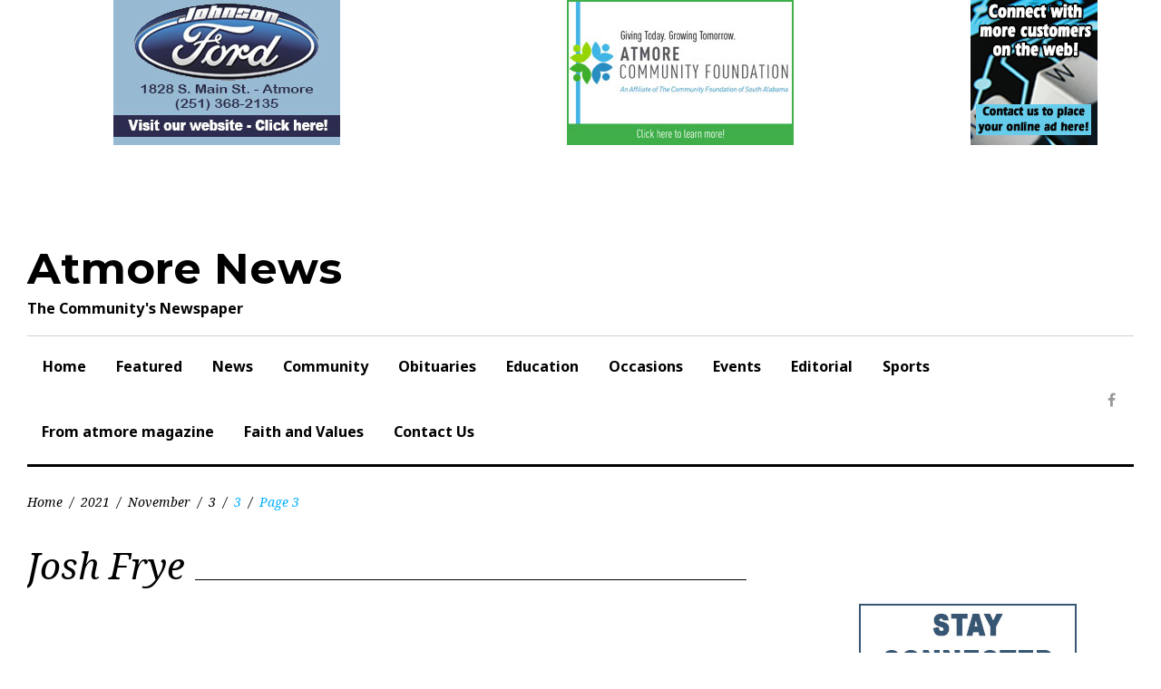

--- FILE ---
content_type: text/html; charset=UTF-8
request_url: https://atmorenews.com/2021/11/03/page/3/
body_size: 19560
content:
<!DOCTYPE html>
<html lang="en-US">
<head>
<meta charset="UTF-8">
<meta name="viewport" content="width=device-width, initial-scale=1">
<link rel="profile" href="http://gmpg.org/xfn/11">
<link rel="pingback" href="https://atmorenews.com/xmlrpc.php">

<meta name='robots' content='noindex, follow'/>

	<!-- This site is optimized with the Yoast SEO plugin v26.8 - https://yoast.com/product/yoast-seo-wordpress/ -->
	<title>November 3, 2021 - Page 3 of 4 - Atmore News</title>
	<meta property="og:locale" content="en_US"/>
	<meta property="og:type" content="website"/>
	<meta property="og:title" content="November 3, 2021 - Page 3 of 4 - Atmore News"/>
	<meta property="og:url" content="https://atmorenews.com/2021/11/03/"/>
	<meta property="og:site_name" content="Atmore News"/>
	<meta name="twitter:card" content="summary_large_image"/>
	<script type="application/ld+json" class="yoast-schema-graph">{"@context":"https://schema.org","@graph":[{"@type":"CollectionPage","@id":"https://atmorenews.com/2021/11/03/","url":"https://atmorenews.com/2021/11/03/page/3/","name":"November 3, 2021 - Page 3 of 4 - Atmore News","isPartOf":{"@id":"https://atmorenews.com/#website"},"breadcrumb":{"@id":"https://atmorenews.com/2021/11/03/page/3/#breadcrumb"},"inLanguage":"en-US"},{"@type":"BreadcrumbList","@id":"https://atmorenews.com/2021/11/03/page/3/#breadcrumb","itemListElement":[{"@type":"ListItem","position":1,"name":"Home","item":"https://atmorenews.com/"},{"@type":"ListItem","position":2,"name":"Archives for November 3, 2021"}]},{"@type":"WebSite","@id":"https://atmorenews.com/#website","url":"https://atmorenews.com/","name":"Atmore News","description":"The Community&#039;s Newspaper","potentialAction":[{"@type":"SearchAction","target":{"@type":"EntryPoint","urlTemplate":"https://atmorenews.com/?s={search_term_string}"},"query-input":{"@type":"PropertyValueSpecification","valueRequired":true,"valueName":"search_term_string"}}],"inLanguage":"en-US"}]}</script>
	<!-- / Yoast SEO plugin. -->


<link rel='dns-prefetch' href='//fonts.googleapis.com'/>
<link rel="alternate" type="application/rss+xml" title="Atmore News &raquo; Feed" href="https://atmorenews.com/feed/"/>
<link rel="alternate" type="application/rss+xml" title="Atmore News &raquo; Comments Feed" href="https://atmorenews.com/comments/feed/"/>
<style id='wp-img-auto-sizes-contain-inline-css' type='text/css'>img:is([sizes=auto i],[sizes^="auto," i]){contain-intrinsic-size:3000px 1500px}</style>
<link rel='stylesheet' id='jquery-swiper-css' href='https://atmorenews.com/wp-content/themes/king-news/assets/css/A.swiper.min.css,qver=3.3.0.pagespeed.cf.BJ_JHag9Zs.css' type='text/css' media='all'/>
<link rel='stylesheet' id='jquery-slider-pro-css' href='https://atmorenews.com/wp-content/themes/king-news/assets/css/slider-pro.min.css?ver=1.2.4' type='text/css' media='all'/>
<style id='wp-emoji-styles-inline-css' type='text/css'>img.wp-smiley,img.emoji{display:inline!important;border:none!important;box-shadow:none!important;height:1em!important;width:1em!important;margin:0 .07em!important;vertical-align:-.1em!important;background:none!important;padding:0!important}</style>
<style id='wp-block-library-inline-css' type='text/css'>:root{--wp-block-synced-color:#7a00df;--wp-block-synced-color--rgb:122 , 0 , 223;--wp-bound-block-color:var(--wp-block-synced-color);--wp-editor-canvas-background:#ddd;--wp-admin-theme-color:#007cba;--wp-admin-theme-color--rgb:0 , 124 , 186;--wp-admin-theme-color-darker-10:#006ba1;--wp-admin-theme-color-darker-10--rgb:0 , 107 , 160.5;--wp-admin-theme-color-darker-20:#005a87;--wp-admin-theme-color-darker-20--rgb:0 , 90 , 135;--wp-admin-border-width-focus:2px}@media (min-resolution:192dpi){:root{--wp-admin-border-width-focus:1.5px}}.wp-element-button{cursor:pointer}:root .has-very-light-gray-background-color{background-color:#eee}:root .has-very-dark-gray-background-color{background-color:#313131}:root .has-very-light-gray-color{color:#eee}:root .has-very-dark-gray-color{color:#313131}:root .has-vivid-green-cyan-to-vivid-cyan-blue-gradient-background{background:linear-gradient(135deg,#00d084,#0693e3)}:root .has-purple-crush-gradient-background{background:linear-gradient(135deg,#34e2e4,#4721fb 50%,#ab1dfe)}:root .has-hazy-dawn-gradient-background{background:linear-gradient(135deg,#faaca8,#dad0ec)}:root .has-subdued-olive-gradient-background{background:linear-gradient(135deg,#fafae1,#67a671)}:root .has-atomic-cream-gradient-background{background:linear-gradient(135deg,#fdd79a,#004a59)}:root .has-nightshade-gradient-background{background:linear-gradient(135deg,#330968,#31cdcf)}:root .has-midnight-gradient-background{background:linear-gradient(135deg,#020381,#2874fc)}:root{--wp--preset--font-size--normal:16px;--wp--preset--font-size--huge:42px}.has-regular-font-size{font-size:1em}.has-larger-font-size{font-size:2.625em}.has-normal-font-size{font-size:var(--wp--preset--font-size--normal)}.has-huge-font-size{font-size:var(--wp--preset--font-size--huge)}.has-text-align-center{text-align:center}.has-text-align-left{text-align:left}.has-text-align-right{text-align:right}.has-fit-text{white-space:nowrap!important}#end-resizable-editor-section{display:none}.aligncenter{clear:both}.items-justified-left{justify-content:flex-start}.items-justified-center{justify-content:center}.items-justified-right{justify-content:flex-end}.items-justified-space-between{justify-content:space-between}.screen-reader-text{border:0;clip-path:inset(50%);height:1px;margin:-1px;overflow:hidden;padding:0;position:absolute;width:1px;word-wrap:normal!important}.screen-reader-text:focus{background-color:#ddd;clip-path:none;color:#444;display:block;font-size:1em;height:auto;left:5px;line-height:normal;padding:15px 23px 14px;text-decoration:none;top:5px;width:auto;z-index:100000}html :where(.has-border-color){border-style:solid}html :where([style*=border-top-color]){border-top-style:solid}html :where([style*=border-right-color]){border-right-style:solid}html :where([style*=border-bottom-color]){border-bottom-style:solid}html :where([style*=border-left-color]){border-left-style:solid}html :where([style*=border-width]){border-style:solid}html :where([style*=border-top-width]){border-top-style:solid}html :where([style*=border-right-width]){border-right-style:solid}html :where([style*=border-bottom-width]){border-bottom-style:solid}html :where([style*=border-left-width]){border-left-style:solid}html :where(img[class*=wp-image-]){height:auto;max-width:100%}:where(figure){margin:0 0 1em}html :where(.is-position-sticky){--wp-admin--admin-bar--position-offset:var(--wp-admin--admin-bar--height,0)}@media screen and (max-width:600px){html :where(.is-position-sticky){--wp-admin--admin-bar--position-offset:0}}</style><style id='wp-block-image-inline-css' type='text/css'>.wp-block-image>a,.wp-block-image>figure>a{display:inline-block}.wp-block-image img{box-sizing:border-box;height:auto;max-width:100%;vertical-align:bottom}@media not (prefers-reduced-motion){.wp-block-image img.hide{visibility:hidden}.wp-block-image img.show{animation:show-content-image .4s}}.wp-block-image[style*="border-radius"] img,.wp-block-image[style*="border-radius"]>a{border-radius:inherit}.wp-block-image.has-custom-border img{box-sizing:border-box}.wp-block-image.aligncenter{text-align:center}.wp-block-image.alignfull>a,.wp-block-image.alignwide>a{width:100%}.wp-block-image.alignfull img,.wp-block-image.alignwide img{height:auto;width:100%}.wp-block-image .aligncenter,.wp-block-image .alignleft,.wp-block-image .alignright,.wp-block-image.aligncenter,.wp-block-image.alignleft,.wp-block-image.alignright{display:table}.wp-block-image .aligncenter>figcaption,.wp-block-image .alignleft>figcaption,.wp-block-image .alignright>figcaption,.wp-block-image.aligncenter>figcaption,.wp-block-image.alignleft>figcaption,.wp-block-image.alignright>figcaption{caption-side:bottom;display:table-caption}.wp-block-image .alignleft{float:left;margin:.5em 1em .5em 0}.wp-block-image .alignright{float:right;margin:.5em 0 .5em 1em}.wp-block-image .aligncenter{margin-left:auto;margin-right:auto}.wp-block-image :where(figcaption){margin-bottom:1em;margin-top:.5em}.wp-block-image.is-style-circle-mask img{border-radius:9999px}@supports ((-webkit-mask-image:none) or (mask-image:none)) or (-webkit-mask-image:none){.wp-block-image.is-style-circle-mask img{border-radius:0;-webkit-mask-image:url('data:image/svg+xml;utf8,<svg viewBox="0 0 100 100" xmlns="http://www.w3.org/2000/svg"><circle cx="50" cy="50" r="50"/></svg>');mask-image:url('data:image/svg+xml;utf8,<svg viewBox="0 0 100 100" xmlns="http://www.w3.org/2000/svg"><circle cx="50" cy="50" r="50"/></svg>');mask-mode:alpha;-webkit-mask-position:center;mask-position:center;-webkit-mask-repeat:no-repeat;mask-repeat:no-repeat;-webkit-mask-size:contain;mask-size:contain}}:root :where(.wp-block-image.is-style-rounded img,.wp-block-image .is-style-rounded img){border-radius:9999px}.wp-block-image figure{margin:0}.wp-lightbox-container{display:flex;flex-direction:column;position:relative}.wp-lightbox-container img{cursor:zoom-in}.wp-lightbox-container img:hover+button{opacity:1}.wp-lightbox-container button{align-items:center;backdrop-filter:blur(16px) saturate(180%);background-color:#5a5a5a40;border:none;border-radius:4px;cursor:zoom-in;display:flex;height:20px;justify-content:center;opacity:0;padding:0;position:absolute;right:16px;text-align:center;top:16px;width:20px;z-index:100}@media not (prefers-reduced-motion){.wp-lightbox-container button{transition:opacity .2s ease}}.wp-lightbox-container button:focus-visible{outline:3px auto #5a5a5a40;outline:3px auto -webkit-focus-ring-color;outline-offset:3px}.wp-lightbox-container button:hover{cursor:pointer;opacity:1}.wp-lightbox-container button:focus{opacity:1}.wp-lightbox-container button:focus,.wp-lightbox-container button:hover,.wp-lightbox-container button:not(:hover):not(:active):not(.has-background){background-color:#5a5a5a40;border:none}.wp-lightbox-overlay{box-sizing:border-box;cursor:zoom-out;height:100vh;left:0;overflow:hidden;position:fixed;top:0;visibility:hidden;width:100%;z-index:100000}.wp-lightbox-overlay .close-button{align-items:center;cursor:pointer;display:flex;justify-content:center;min-height:40px;min-width:40px;padding:0;position:absolute;right:calc(env(safe-area-inset-right) + 16px);top:calc(env(safe-area-inset-top) + 16px);z-index:5000000}.wp-lightbox-overlay .close-button:focus,.wp-lightbox-overlay .close-button:hover,.wp-lightbox-overlay .close-button:not(:hover):not(:active):not(.has-background){background:none;border:none}.wp-lightbox-overlay .lightbox-image-container{height:var(--wp--lightbox-container-height);left:50%;overflow:hidden;position:absolute;top:50%;transform:translate(-50%,-50%);transform-origin:top left;width:var(--wp--lightbox-container-width);z-index:9999999999}.wp-lightbox-overlay .wp-block-image{align-items:center;box-sizing:border-box;display:flex;height:100%;justify-content:center;margin:0;position:relative;transform-origin:0 0;width:100%;z-index:3000000}.wp-lightbox-overlay .wp-block-image img{height:var(--wp--lightbox-image-height);min-height:var(--wp--lightbox-image-height);min-width:var(--wp--lightbox-image-width);width:var(--wp--lightbox-image-width)}.wp-lightbox-overlay .wp-block-image figcaption{display:none}.wp-lightbox-overlay button{background:none;border:none}.wp-lightbox-overlay .scrim{background-color:#fff;height:100%;opacity:.9;position:absolute;width:100%;z-index:2000000}.wp-lightbox-overlay.active{visibility:visible}@media not (prefers-reduced-motion){.wp-lightbox-overlay.active{animation:turn-on-visibility .25s both}.wp-lightbox-overlay.active img{animation:turn-on-visibility .35s both}.wp-lightbox-overlay.show-closing-animation:not(.active){animation:turn-off-visibility .35s both}.wp-lightbox-overlay.show-closing-animation:not(.active) img{animation:turn-off-visibility .25s both}.wp-lightbox-overlay.zoom.active{animation:none;opacity:1;visibility:visible}.wp-lightbox-overlay.zoom.active .lightbox-image-container{animation:lightbox-zoom-in .4s}.wp-lightbox-overlay.zoom.active .lightbox-image-container img{animation:none}.wp-lightbox-overlay.zoom.active .scrim{animation:turn-on-visibility .4s forwards}.wp-lightbox-overlay.zoom.show-closing-animation:not(.active){animation:none}.wp-lightbox-overlay.zoom.show-closing-animation:not(.active) .lightbox-image-container{animation:lightbox-zoom-out .4s}.wp-lightbox-overlay.zoom.show-closing-animation:not(.active) .lightbox-image-container img{animation:none}.wp-lightbox-overlay.zoom.show-closing-animation:not(.active) .scrim{animation:turn-off-visibility .4s forwards}}@keyframes show-content-image{0%{visibility:hidden}99%{visibility:hidden}to{visibility:visible}}@keyframes turn-on-visibility{0%{opacity:0}to{opacity:1}}@keyframes turn-off-visibility{0%{opacity:1;visibility:visible}99%{opacity:0;visibility:visible}to{opacity:0;visibility:hidden}}@keyframes lightbox-zoom-in{0%{transform:translate(calc((-100vw + var(--wp--lightbox-scrollbar-width))/2 + var(--wp--lightbox-initial-left-position)),calc(-50vh + var(--wp--lightbox-initial-top-position))) scale(var(--wp--lightbox-scale))}to{transform:translate(-50%,-50%) scale(1)}}@keyframes lightbox-zoom-out{0%{transform:translate(-50%,-50%) scale(1);visibility:visible}99%{visibility:visible}to{transform:translate(calc((-100vw + var(--wp--lightbox-scrollbar-width))/2 + var(--wp--lightbox-initial-left-position)),calc(-50vh + var(--wp--lightbox-initial-top-position))) scale(var(--wp--lightbox-scale));visibility:hidden}}</style>
<style id='wp-block-paragraph-inline-css' type='text/css'>.is-small-text{font-size:.875em}.is-regular-text{font-size:1em}.is-large-text{font-size:2.25em}.is-larger-text{font-size:3em}.has-drop-cap:not(:focus):first-letter{float:left;font-size:8.4em;font-style:normal;font-weight:100;line-height:.68;margin:.05em .1em 0 0;text-transform:uppercase}body.rtl .has-drop-cap:not(:focus):first-letter{float:none;margin-left:.1em}p.has-drop-cap.has-background{overflow:hidden}:root :where(p.has-background){padding:1.25em 2.375em}:where(p.has-text-color:not(.has-link-color)) a{color:inherit}p.has-text-align-left[style*="writing-mode:vertical-lr"],p.has-text-align-right[style*="writing-mode:vertical-rl"]{rotate:180deg}</style>
<style id='global-styles-inline-css' type='text/css'>:root{--wp--preset--aspect-ratio--square:1;--wp--preset--aspect-ratio--4-3: 4/3;--wp--preset--aspect-ratio--3-4: 3/4;--wp--preset--aspect-ratio--3-2: 3/2;--wp--preset--aspect-ratio--2-3: 2/3;--wp--preset--aspect-ratio--16-9: 16/9;--wp--preset--aspect-ratio--9-16: 9/16;--wp--preset--color--black:#000;--wp--preset--color--cyan-bluish-gray:#abb8c3;--wp--preset--color--white:#fff;--wp--preset--color--pale-pink:#f78da7;--wp--preset--color--vivid-red:#cf2e2e;--wp--preset--color--luminous-vivid-orange:#ff6900;--wp--preset--color--luminous-vivid-amber:#fcb900;--wp--preset--color--light-green-cyan:#7bdcb5;--wp--preset--color--vivid-green-cyan:#00d084;--wp--preset--color--pale-cyan-blue:#8ed1fc;--wp--preset--color--vivid-cyan-blue:#0693e3;--wp--preset--color--vivid-purple:#9b51e0;--wp--preset--gradient--vivid-cyan-blue-to-vivid-purple:linear-gradient(135deg,#0693e3 0%,#9b51e0 100%);--wp--preset--gradient--light-green-cyan-to-vivid-green-cyan:linear-gradient(135deg,#7adcb4 0%,#00d082 100%);--wp--preset--gradient--luminous-vivid-amber-to-luminous-vivid-orange:linear-gradient(135deg,#fcb900 0%,#ff6900 100%);--wp--preset--gradient--luminous-vivid-orange-to-vivid-red:linear-gradient(135deg,#ff6900 0%,#cf2e2e 100%);--wp--preset--gradient--very-light-gray-to-cyan-bluish-gray:linear-gradient(135deg,#eee 0%,#a9b8c3 100%);--wp--preset--gradient--cool-to-warm-spectrum:linear-gradient(135deg,#4aeadc 0%,#9778d1 20%,#cf2aba 40%,#ee2c82 60%,#fb6962 80%,#fef84c 100%);--wp--preset--gradient--blush-light-purple:linear-gradient(135deg,#ffceec 0%,#9896f0 100%);--wp--preset--gradient--blush-bordeaux:linear-gradient(135deg,#fecda5 0%,#fe2d2d 50%,#6b003e 100%);--wp--preset--gradient--luminous-dusk:linear-gradient(135deg,#ffcb70 0%,#c751c0 50%,#4158d0 100%);--wp--preset--gradient--pale-ocean:linear-gradient(135deg,#fff5cb 0%,#b6e3d4 50%,#33a7b5 100%);--wp--preset--gradient--electric-grass:linear-gradient(135deg,#caf880 0%,#71ce7e 100%);--wp--preset--gradient--midnight:linear-gradient(135deg,#020381 0%,#2874fc 100%);--wp--preset--font-size--small:13px;--wp--preset--font-size--medium:20px;--wp--preset--font-size--large:36px;--wp--preset--font-size--x-large:42px;--wp--preset--spacing--20:.44rem;--wp--preset--spacing--30:.67rem;--wp--preset--spacing--40:1rem;--wp--preset--spacing--50:1.5rem;--wp--preset--spacing--60:2.25rem;--wp--preset--spacing--70:3.38rem;--wp--preset--spacing--80:5.06rem;--wp--preset--shadow--natural:6px 6px 9px rgba(0,0,0,.2);--wp--preset--shadow--deep:12px 12px 50px rgba(0,0,0,.4);--wp--preset--shadow--sharp:6px 6px 0 rgba(0,0,0,.2);--wp--preset--shadow--outlined:6px 6px 0 -3px #fff , 6px 6px #000;--wp--preset--shadow--crisp:6px 6px 0 #000}:where(.is-layout-flex){gap:.5em}:where(.is-layout-grid){gap:.5em}body .is-layout-flex{display:flex}.is-layout-flex{flex-wrap:wrap;align-items:center}.is-layout-flex > :is(*, div){margin:0}body .is-layout-grid{display:grid}.is-layout-grid > :is(*, div){margin:0}:where(.wp-block-columns.is-layout-flex){gap:2em}:where(.wp-block-columns.is-layout-grid){gap:2em}:where(.wp-block-post-template.is-layout-flex){gap:1.25em}:where(.wp-block-post-template.is-layout-grid){gap:1.25em}.has-black-color{color:var(--wp--preset--color--black)!important}.has-cyan-bluish-gray-color{color:var(--wp--preset--color--cyan-bluish-gray)!important}.has-white-color{color:var(--wp--preset--color--white)!important}.has-pale-pink-color{color:var(--wp--preset--color--pale-pink)!important}.has-vivid-red-color{color:var(--wp--preset--color--vivid-red)!important}.has-luminous-vivid-orange-color{color:var(--wp--preset--color--luminous-vivid-orange)!important}.has-luminous-vivid-amber-color{color:var(--wp--preset--color--luminous-vivid-amber)!important}.has-light-green-cyan-color{color:var(--wp--preset--color--light-green-cyan)!important}.has-vivid-green-cyan-color{color:var(--wp--preset--color--vivid-green-cyan)!important}.has-pale-cyan-blue-color{color:var(--wp--preset--color--pale-cyan-blue)!important}.has-vivid-cyan-blue-color{color:var(--wp--preset--color--vivid-cyan-blue)!important}.has-vivid-purple-color{color:var(--wp--preset--color--vivid-purple)!important}.has-black-background-color{background-color:var(--wp--preset--color--black)!important}.has-cyan-bluish-gray-background-color{background-color:var(--wp--preset--color--cyan-bluish-gray)!important}.has-white-background-color{background-color:var(--wp--preset--color--white)!important}.has-pale-pink-background-color{background-color:var(--wp--preset--color--pale-pink)!important}.has-vivid-red-background-color{background-color:var(--wp--preset--color--vivid-red)!important}.has-luminous-vivid-orange-background-color{background-color:var(--wp--preset--color--luminous-vivid-orange)!important}.has-luminous-vivid-amber-background-color{background-color:var(--wp--preset--color--luminous-vivid-amber)!important}.has-light-green-cyan-background-color{background-color:var(--wp--preset--color--light-green-cyan)!important}.has-vivid-green-cyan-background-color{background-color:var(--wp--preset--color--vivid-green-cyan)!important}.has-pale-cyan-blue-background-color{background-color:var(--wp--preset--color--pale-cyan-blue)!important}.has-vivid-cyan-blue-background-color{background-color:var(--wp--preset--color--vivid-cyan-blue)!important}.has-vivid-purple-background-color{background-color:var(--wp--preset--color--vivid-purple)!important}.has-black-border-color{border-color:var(--wp--preset--color--black)!important}.has-cyan-bluish-gray-border-color{border-color:var(--wp--preset--color--cyan-bluish-gray)!important}.has-white-border-color{border-color:var(--wp--preset--color--white)!important}.has-pale-pink-border-color{border-color:var(--wp--preset--color--pale-pink)!important}.has-vivid-red-border-color{border-color:var(--wp--preset--color--vivid-red)!important}.has-luminous-vivid-orange-border-color{border-color:var(--wp--preset--color--luminous-vivid-orange)!important}.has-luminous-vivid-amber-border-color{border-color:var(--wp--preset--color--luminous-vivid-amber)!important}.has-light-green-cyan-border-color{border-color:var(--wp--preset--color--light-green-cyan)!important}.has-vivid-green-cyan-border-color{border-color:var(--wp--preset--color--vivid-green-cyan)!important}.has-pale-cyan-blue-border-color{border-color:var(--wp--preset--color--pale-cyan-blue)!important}.has-vivid-cyan-blue-border-color{border-color:var(--wp--preset--color--vivid-cyan-blue)!important}.has-vivid-purple-border-color{border-color:var(--wp--preset--color--vivid-purple)!important}.has-vivid-cyan-blue-to-vivid-purple-gradient-background{background:var(--wp--preset--gradient--vivid-cyan-blue-to-vivid-purple)!important}.has-light-green-cyan-to-vivid-green-cyan-gradient-background{background:var(--wp--preset--gradient--light-green-cyan-to-vivid-green-cyan)!important}.has-luminous-vivid-amber-to-luminous-vivid-orange-gradient-background{background:var(--wp--preset--gradient--luminous-vivid-amber-to-luminous-vivid-orange)!important}.has-luminous-vivid-orange-to-vivid-red-gradient-background{background:var(--wp--preset--gradient--luminous-vivid-orange-to-vivid-red)!important}.has-very-light-gray-to-cyan-bluish-gray-gradient-background{background:var(--wp--preset--gradient--very-light-gray-to-cyan-bluish-gray)!important}.has-cool-to-warm-spectrum-gradient-background{background:var(--wp--preset--gradient--cool-to-warm-spectrum)!important}.has-blush-light-purple-gradient-background{background:var(--wp--preset--gradient--blush-light-purple)!important}.has-blush-bordeaux-gradient-background{background:var(--wp--preset--gradient--blush-bordeaux)!important}.has-luminous-dusk-gradient-background{background:var(--wp--preset--gradient--luminous-dusk)!important}.has-pale-ocean-gradient-background{background:var(--wp--preset--gradient--pale-ocean)!important}.has-electric-grass-gradient-background{background:var(--wp--preset--gradient--electric-grass)!important}.has-midnight-gradient-background{background:var(--wp--preset--gradient--midnight)!important}.has-small-font-size{font-size:var(--wp--preset--font-size--small)!important}.has-medium-font-size{font-size:var(--wp--preset--font-size--medium)!important}.has-large-font-size{font-size:var(--wp--preset--font-size--large)!important}.has-x-large-font-size{font-size:var(--wp--preset--font-size--x-large)!important}</style>

<style id='classic-theme-styles-inline-css' type='text/css'>.wp-block-button__link{color:#fff;background-color:#32373c;border-radius:9999px;box-shadow:none;text-decoration:none;padding:calc(.667em + 2px) calc(1.333em + 2px);font-size:1.125em}.wp-block-file__button{background:#32373c;color:#fff;text-decoration:none}</style>
<link rel='stylesheet' id='contact-form-7-css' href='https://atmorenews.com/wp-content/plugins/contact-form-7/includes/css/A.styles.css,qver=6.1.4.pagespeed.cf.bY4dTi-wnh.css' type='text/css' media='all'/>
<link rel='stylesheet' id='ditty-news-ticker-font-css' href='https://atmorenews.com/wp-content/plugins/ditty-news-ticker/legacy/inc/static/libs/fontastic/A.styles.css,qver=3.1.63.pagespeed.cf.L_SDhZfu5b.css' type='text/css' media='all'/>
<link rel='stylesheet' id='ditty-news-ticker-css' href='https://atmorenews.com/wp-content/plugins/ditty-news-ticker/legacy/inc/static/css/A.style.css,qver=3.1.63.pagespeed.cf.iTMZ1BTAOb.css' type='text/css' media='all'/>
<link rel='stylesheet' id='ditty-displays-css' href='https://atmorenews.com/wp-content/plugins/ditty-news-ticker/assets/build/dittyDisplays.css,qver=3.1.63.pagespeed.ce.pk9Df9VtY9.css' type='text/css' media='all'/>
<link rel='stylesheet' id='ditty-fontawesome-css' href='https://atmorenews.com/wp-content/plugins/ditty-news-ticker/includes/libs/fontawesome-6.4.0/css/A.all.css,qver=6.4.0.pagespeed.cf.7UDTiA6f0r.css' type='text/css' media=''/>
<style id='fb-widget-frontend-style-css' media='all'>.fb-shortcode-container,.fb-widget-container{min-height:150px;display:flex;align-items:center;justify-content:center;flex-direction:column;margin-bottom:20px;position:relative}.fb_loader{padding:20px;text-align:center;position:absolute;top:50%;left:50%;transform:translate(-50%,-50%);z-index:10}.fb_loader img{width:32px;height:auto}.fb-page{opacity:0;transition:opacity .5s ease-in-out}.fb-page.fb_plugin_rendered{opacity:1!important}</style>
<link rel='stylesheet' id='tm-pg-font-awesome-css' href='https://atmorenews.com/wp-content/plugins/tm-photo-gallery/media/css/frontend/A.font-awesome.min.css.pagespeed.cf.d9qo3BoKEL.css' type='text/css' media='all'/>
<style id='tm-pg-material-icons-css' media='all'>@font-face{font-family:'Material Icons';font-style:normal;font-weight:400;src:url(/wp-content/plugins/tm-photo-gallery/media/fonts/MaterialIcons-Regular.eot);src:local('Material Icons') , local('MaterialIcons-Regular') , url(/wp-content/plugins/tm-photo-gallery/media/fonts/iconfont/MaterialIcons-Regular.woff2) format('woff2') , url(/wp-content/plugins/tm-photo-gallery/media/fonts/iconfont/MaterialIcons-Regular.woff) format('woff') , url(/wp-content/plugins/tm-photo-gallery/media/fonts/iconfont/MaterialIcons-Regular.ttf) format('truetype')}.material-icons{font-family:'Material Icons';font-weight:normal;font-style:normal;font-size:24px;display:inline-block;line-height:1;text-transform:none;letter-spacing:normal;word-wrap:normal;white-space:nowrap;direction:ltr;-webkit-font-smoothing:antialiased;text-rendering:optimizeLegibility;-moz-osx-font-smoothing:grayscale;font-feature-settings:'liga'}</style>
<style id='tm-pg-fontello-css' media='all'>@font-face{font-family:'fontello';src:url(/wp-content/plugins/tm-photo-gallery/media/css/fonts/fontello.eot?24664586);src:url(/wp-content/plugins/tm-photo-gallery/media/css/fonts/fontello.eot?24664586#iefix) format('embedded-opentype') , url(/wp-content/plugins/tm-photo-gallery/media/css/fonts/fontello.woff2?24664586) format('woff2') , url(/wp-content/plugins/tm-photo-gallery/media/css/fonts/fontello.woff?24664586) format('woff') , url(/wp-content/plugins/tm-photo-gallery/media/css/fonts/fontello.ttf?24664586) format('truetype') , url(/wp-content/plugins/tm-photo-gallery/media/css/fonts/fontello.svg?24664586#fontello) format('svg');font-weight:normal;font-style:normal}[class^="fontello-"]:before,[class*=" fontello-"]:before{font-family:"fontello";font-style:normal;font-weight:normal;speak:none;display:inline-block;text-decoration:inherit;width:1em;margin-right:.2em;text-align:center;font-variant:normal;text-transform:none;line-height:1em;margin-left:.2em;-webkit-font-smoothing:antialiased;-moz-osx-font-smoothing:grayscale}.fontello-arrow-left:before{content:'\e800'}.fontello-arrow-right:before{content:'\e801'}</style>
<link rel='stylesheet' id='tm-pg-lightgallery-css' href='https://atmorenews.com/wp-content/plugins/tm-photo-gallery/media/css/frontend/lightgallery.css' type='text/css' media='all'/>
<link rel='stylesheet' id='tm-pg-style-frontend-css' href='https://atmorenews.com/wp-content/plugins/tm-photo-gallery/media/css/frontend/A.style-frontend.css.pagespeed.cf.x1osL2l9dc.css' type='text/css' media='all'/>
<link rel='stylesheet' id='tm-pg-grid-css' href='https://atmorenews.com/wp-content/plugins/tm-photo-gallery/media/css/frontend/A.grid.css.pagespeed.cf.ameUBT1ciX.css' type='text/css' media='all'/>
<link rel='stylesheet' id='font-awesome-css' href='//maxcdn.bootstrapcdn.com/font-awesome/4.5.0/css/font-awesome.min.css?ver=4.5.0' type='text/css' media='all'/>
<style id='material-icons-css' media='all'>@font-face{font-family:'Material Icons';font-style:normal;font-weight:400;src:url(/wp-content/themes/king-news/assets/fonts/MaterialIcons-Regular.eot);src:local('Material Icons') , local('MaterialIcons-Regular') , url(/wp-content/themes/king-news/assets/fonts/MaterialIcons-Regular.woff2) format('woff2') , url(/wp-content/themes/king-news/assets/fonts/MaterialIcons-Regular.woff) format('woff') , url(/wp-content/themes/king-news/assets/fonts/MaterialIcons-Regular.ttf) format('truetype')}.material-icons{font-family:'Material Icons';font-weight:normal;font-style:normal;font-size:24px;display:inline-block;width:1em;height:1em;line-height:1;text-transform:none;letter-spacing:normal;word-wrap:normal;white-space:nowrap;direction:ltr;-webkit-font-smoothing:antialiased;text-rendering:optimizeLegibility;-moz-osx-font-smoothing:grayscale;font-feature-settings:'liga'}</style>
<link rel='stylesheet' id='material-design-css' href='https://atmorenews.com/wp-content/themes/king-news/assets/css/A.material-design.css,qver=2.1.0.pagespeed.cf.hNAHc4jSHa.css' type='text/css' media='all'/>
<link rel='stylesheet' id='magnific-popup-css' href='https://atmorenews.com/wp-content/themes/king-news/assets/css/A.magnific-popup.css,qver=1.0.1.pagespeed.cf.tIFKfVSjO2.css' type='text/css' media='all'/>
<link rel='stylesheet' id='blank-style-css' href='https://atmorenews.com/wp-content/themes/king-news-child/style.css?ver=1.0.2' type='text/css' media='all'/>
<link rel='stylesheet' id='cherry-google-fonts-css' href='//fonts.googleapis.com/css?family=Roboto%3A300%7CNoto+Sans%3A700%7CNoto+Serif%3A400italic%7CMontserrat%3A700&#038;subset=latin&#038;ver=6.9' type='text/css' media='all'/>
<link rel='stylesheet' id='parent-style-css' href='https://atmorenews.com/wp-content/themes/king-news/A.style.css,qver=6.9.pagespeed.cf.zrNjDAxKWX.css' type='text/css' media='all'/>
<script type="text/javascript" src="https://atmorenews.com/wp-includes/js/jquery/jquery.min.js,qver=3.7.1.pagespeed.jm.PoWN7KAtLT.js" id="jquery-core-js"></script>
<script type="text/javascript" src="https://atmorenews.com/wp-includes/js/jquery/jquery-migrate.min.js,qver=3.4.1.pagespeed.jm.bhhu-RahTI.js" id="jquery-migrate-js"></script>
<link rel="https://api.w.org/" href="https://atmorenews.com/wp-json/"/><link rel="EditURI" type="application/rsd+xml" title="RSD" href="https://atmorenews.com/xmlrpc.php?rsd"/>
<meta name="generator" content="WordPress 6.9"/>
<style>.mtphr-dnt-tick,.mtphr-dnt-tick{color:red}</style><style type="text/css">/* Typography */body {font-style: normal;font-weight: 300;font-size: 16px;line-height: 1.375;font-family: Roboto;letter-spacing: 0px;text-align: left;color: #000000;}h1 {font-style: normal;font-weight: 700;font-size: 15px;line-height: 1.25;font-family: Noto Sans;letter-spacing: 0px;text-align: inherit;color: #000000;}h2 {font-style: italic;font-weight: 400;font-size: 30px;line-height: 1.1;font-family: Noto Serif;letter-spacing: 0px;text-align: inherit;color: #000000;}blockquote p, .tm_fpblock__item__title,h3 {font-style: normal;font-weight: 700;font-size: 17px;line-height: 1.2;font-family: Noto Sans;letter-spacing: 0px;text-align: inherit;color: #000000;}h4 {font-style: italic;font-weight: 400;font-size: 30px;line-height: 1.3;font-family: Noto Serif;letter-spacing: 0px;text-align: inherit;color: #000000;}.tm_fpblock__item .tm_fpblock__item__category,.news-smart-box__navigation .current-term span ,.post__cats a,.sticky__label {font-style: italic;font-family: Noto Serif;}.tm_fpblock__item__categories, {font-style: italic;font-family: Noto Serif;}h5 {font-style: normal;font-weight: 700;font-size: 14px;line-height: 1.4;font-family: Noto Sans;letter-spacing: 0px;text-align: inherit;color: #000000;}h6 {font-style: normal;font-weight: 700;font-size: 13px;line-height: 1.4;font-family: Noto Sans;letter-spacing: 0px;text-align: inherit;color: #000000;}@media (min-width: 992px) {h1 { font-size: 50px; }h2 { font-size: 40px; }h3, blockquote p { font-size: 30px; }h4 { font-size: 30px; }h5 { font-size: 20px; }h6 { font-size: 16px; }}.breadcrumbs__item a, .breadcrumbs__item {font-style: normal;font-weight: 400;font-size: 14px;line-height: 1.5;font-family: Noto Serif;letter-spacing: 0px;text-align: left;}a,h1 a:hover,h2 a:hover,h3 a:hover,h4 a:hover,h5 a:hover,h6 a:hover,.not-found .page-title { color: #02afff; }a:hover { color: #000000; }mark, ins {color: #000000;background-color: #fff602;}::-webkit-input-placeholder { color: #000000; }::-moz-placeholder{ color: #000000; }:-moz-placeholder{ color: #000000; }:-ms-input-placeholder{ color: #000000; }.site-logo {font-style: normal;font-weight: 700;font-size: 48px;font-family: Montserrat;}.site-logo__link,.site-logo__link:hover,.site-logo__link:active,.site-logo__link:visited {color: #000000;}/* Invert Color Scheme */.invert { color: #ffffff; }.invert h1 { color: #ffffff; }.invert h2 { color: #ffffff; }.invert h3 { color: #ffffff; }.invert h4 { color: #ffffff; }.invert h5 { color: #ffffff; }.invert h6 { color: #ffffff; }.invert a:hover { color: #ffffff; }/* Header */.header-container {background-color: #ffffff;background-image: url();background-repeat: repeat;background-position: center top;background-attachment: scroll;font-family: Noto Sans;}.top-panel {background-color: #ffffff;}.top-panel {font-family: Noto Serif;background-color: #ffffff;}.site-footer, .sidebar-primary, .entry-meta, .post__tags, .entry-header, .tagcloud {font-family: Noto Serif;}.site-footer .footer-copyright {font-family: Roboto;}.entry-header {font-size: 14px;}.boxed-wrap {max-width: 1500px;margin: 0 auto;}/* Content */@media (min-width: 1200px) {.container {max-width: 1500px;}}a {transition: .4s all ease;}*:focus, a:focus {outline: none;}.footer-area-wrap .widget-title{font-family: Noto Sans;}.footer-area-wrap .widget-subscribe .widget-title{font-family: Noto Serif;}.follow-block__message, .subscribe-block__message {font-family: Roboto;;}.comment-body .reply a{color: #999999;}.comment-body .reply a:hover {color: #02afff;}.comment-metadata {font-family: Noto Serif;}.comment-metadata .fn{color: #02afff;}.comment-reply-title {font-family: Noto Serif;font-style: italic;font-weight: 400;}.comment-form {font-family: Noto Serif;}.comment-form .comment-notes{font-family: Roboto;}.comment-form .required{color: #02afff;}.error-404 .page-title {font-family: Noto Serif;font-style: italic;font-weight: 400;}.not-found h4 {font-family: Noto Sans;}.post-author__title a {color: #02afff;}input, textarea {font-family: Noto Serif;}.widget ul li {color: #02afff;}/* invert color */.invert .widget ul li, .invert .widget ul li a {color: #ffffff;}.invert .widget ul li a:hover {color: #ffffff;}.invert .widget select{color: #ffffff;}/*--------------------------------------------------------------# Widget calendar--------------------------------------------------------------*/.widget_calendar .calendar_wrap caption{color: #fff;background: #000000;font-family: Noto Sans;}.widget_calendar .calendar_wrap th{color: #000000;}.widget_calendar .calendar_wrap tr td a::before{background-color: #fff602;}.widget_calendar .calendar_wrap tr td a{color: #fff602;background: #000000;}.widget_calendar .calendar_wrap tr td a:hover{color: #000000;}.widget_calendar .calendar_wrap tbody td#today {background: #fff602;}.widget_calendar .calendar_wrap #prev a, .widget_calendar .calendar_wrap #next a {color: #02afff;}/* invert color */.invert .widget_calendar .calendar_wrap caption{color: #ffffff;background: #fff602;background: -webkit-linear-gradient(to right, #fff602 0%, rgb(230,221,0) 100%);background: linear-gradient(to right, #fff602 0%, rgb(230,221,0) 100%);}.invert .widget_calendar .calendar_wrap th{color: #fff602;}.invert .widget_calendar .calendar_wrap a{color: #ffffff;}.invert .widget_calendar .calendar_wrap a:hover{color: #ffffff;}.invert .widget_calendar .calendar_wrap tr td a::before{background-color: #ffffff;}/*--------------------------------------------------------------# Widget Tag Cloud--------------------------------------------------------------*/.widget_tag_cloud .tagcloud a{color: #000000;}.widget_tag_cloud .tagcloud a:hover{color: #fff602;background: #000000;}/* invert color */.invert .widget_tag_cloud .tagcloud a{color: #ffffff;}.invert .widget_tag_cloud .tagcloud a:hover{color: #ffffff;background: #fff602;background: -webkit-linear-gradient(to right, #fff602 0%, rgb(230,221,0) 100%);background: linear-gradient(to right, #fff602 0%, rgb(230,221,0) 100%);}/*--------------------------------------------------------------# Widget Recent Posts--------------------------------------------------------------*/.widget_recent_entries ul li a, .widget_recent_comments ul li>a{color: #000000;}.widget_recent_entries ul li a:hover, .widget_recent_comments ul li>a:hover{color: #02afff;}.widget_recent_entries ul li .post-date::before{color: #999999;}/*--------------------------------------------------------------# Widget Recent comments--------------------------------------------------------------*/.widget_recent_comments ul li {color: #000000;}.widget_recent_comments ul li .comment-author-link {color: #02afff;}.widget_recent_comments ul li a{font-family: Noto Sans;}/* invert color */.invert .widget_recent_entries ul li a, .invert .widget_recent_comments ul li>a{color: #ffffff;}.invert .widget_recent_entries ul li a:hover, .invert .widget_recent_comments ul li>a:hover{color: #ffffff;}.invert .widget_recent_entries ul li .post-date::before{color: #ffffff;}/*_tm-widget-featured-posts-block*/.tm_fpblock__item__date {color: #02afff;font-family: Noto Serif;}.tm_fpblock__item .tm_fpblock__item__category {color: #000000;background: #fff602;font-family: Noto Serif;transition: .4s all ease;}.tm_fpblock__item .tm_fpblock__item__category:hover {color: #fff602;background: #000000;}.tm_fpblock__item .tm_fpblock__item__description .tm_fpblock__item__title:hover,.tm_fpblock__item:hover .tm_fpblock__item__description .tm_fpblock__item__title{color: #02afff;}/*_tm-widget-featured-posts-block*/.news-smart-box__navigation .current-term span {color: #000000;font-family: Noto Serif;}.news-smart-box__navigation .terms-list .term-item span {color: #000000;font-family: Noto Sans;}.news-smart-box__navigation .terms-list .term-item:before {background: #02afff;}.widget-new-smart-inner-big-before-content .material-icons.share-main-icon {color: #fff602;}.widget-new-smart-inner-big-before-content figure figcaption .post-date__link, .widget-image-grid__link {font-family: Noto Serif;}.site .widget.widget_search h4 {color: #ffffff;}.widget-new-smart-main:hover .widget-new-smart__title {color: #02afff;}.widget-image-grid__content:hover .widget-image-grid__title {color: #02afff;}.widget-taxonomy-tiles__content a:hover{color: #02afff;-webkit-transition: all 0.3s ease;transition: all 0.3s ease;}.widget-taxonomy-tiles__title {font-family: Noto Sans;}.widget-taxonomy-tiles .post-count {font-family: Noto Serif;font-size: 14px;color: #02afff;}.widget-image-grid__content::before{color: #fff;}.widget-image-grid__content .widget-image-grid__link i{color: #fff;}.widget-image-grid__content .widget-image-grid__link:hover i{color: #fff;}.widget-image-grid__content .widget-image-grid__title a:hover {color: #02afff;}.widget-image-grid__content .share-btns-main .share-main-icon {//color: #fff;}.widget-image-grid__holder .widget-image-grid__content,.widget-image-grid__holder .widget-image-grid__content .widget-image-grid__footer .post-author {color: #fff;}.widget-image-grid__content .share-btns-main .share-main-icon {color: #fff602;}.swiper-pagination .swiper-pagination-bullet{background-color: #02afff;}.site-content .swiper-button-next .material-icons, .site-content .swiper-button-prev .material-icons{transition: .4s all ease;}.swiper-button-next:hover .material-icons, .swiper-button-prev:hover .material-icons{}.footer-area .swiper-wrapper .post .inner{background-color: #fff602;}.king_news-smartslider .sp-arrows .sp-arrow{background: #000;color: #fff;}.king_news-smartslider .sp-arrows .sp-next-arrow:hover{color: #000;background: #fff;}.king_news-smartslider .sp-arrows .sp-previous-arrow:hover{color: #000;background: #fff;}.sp-image-container {position: relative;}.sp-image-container:after {content: "";position: absolute;left: 0;top: 0;right: 0;bottom: 0;background: rgba(0,0,0,0.5);}h2.sp-title {font-family: Noto Sans;font-style: normal;}.instagram__cover { background-color: #000000; }.instagram__cover:before { color: #fff602; }.invert .instagram__cover { background-color: #ffffff; }.invert .instagram__cover:before { color: #02afff; }.widget_fbw_id .loader {border-top: 1.1em solid rgba(2,175,255,0.2);border-right: 1.1em solid rgba(2,175,255,0.2);border-bottom: 1.1em solid rgba(2,175,255,0.2);border-left: 1.1em solid #02afff;}.sidebar-primary .widget_give_forms_widget,.sidebar-secondary .widget_give_forms_widget,.before-content-area .widget_give_forms_widget,.after-content-area .widget_give_forms_widget,.before-loop-area .widget_give_forms_widget,.after-loop-area .widget_give_forms_widget {background-color: #02afff;}.widget_give_forms_widget .widget-title {color: #ffffff;}.give-btn {background: #fff602;color: #ffffff;}.give-btn:hover {background: rgb(217,208,0);color: #ffffff;}.tm-pg_front_gallery .tm-pg_front_gallery-tabs li a{font-family: Noto Sans;color: #999999;}.tm-pg_front_gallery .tm-pg_front_gallery-grid .tm_pg_gallery-item_label,.tm-pg_front_gallery .tm-pg_front_gallery-masonry .tm_pg_gallery-item_label,.tm-pg_front_gallery .tm-pg_front_gallery-justify .tm_pg_gallery-item_label,.tm-pg_front_gallery-grid .tm_pg_gallery-item_description,.tm-pg_front_gallery-masonry .tm_pg_gallery-item_description,.tm-pg_front_gallery-justify .tm_pg_gallery-item_description{font-size: 16px;font-style: italic;font-family: Noto Serif;}.tm-pg_front_gallery-tabs li a:after,.tm-pg_front_gallery .tm-pg_front_gallery-tabs li.active a:after,.tm-pg_front_gallery .tm-pg_front_gallery-tabs li:hover a:after,.tm-pg_front_gallery .tm-pg_front_gallery-grid .tm_pg_gallery-item_label,.tm-pg_front_gallery .tm-pg_front_gallery-masonry .tm_pg_gallery-item_label,.tm-pg_front_gallery .tm-pg_front_gallery-justify .tm_pg_gallery-item_label,.tm-pg_front_gallery-grid .tm_pg_gallery-item_icon,.tm-pg_front_gallery-masonry .tm_pg_gallery-item_icon,.tm-pg_front_gallery-justify .tm_pg_gallery-item_icon,.tm-pg_front_gallery-grid .tm_pg_gallery-item_description,.tm-pg_front_gallery-masonry .tm_pg_gallery-item_description,.tm-pg_front_gallery-justify .tm_pg_gallery-item_description,.tm-pg_front_gallery .load-more-button .btn{background-color: #fff602!important;}.tm-pg_front_gallery .load-more-button .btn{color: #000000;}.tm-pg_front_gallery-grid .tm_pg_gallery-item_counter,.tm-pg_front_gallery-masonry .tm_pg_gallery-item_counter,.tm-pg_front_gallery-justify .tm_pg_gallery-item_counter{font-size: 12px;color: #ffffff;}.tm-pg_front_gallery-navigation .tm_pg_nav-links a.tm_pg_page-numbers{font-size: 18px;}.tm-pg_front_gallery-navigation .tm_pg_nav-links a.tm_pg_page-numbers.current{color: #000000;}.tm-pg_front_gallery-navigation .tm_pg_nav-links a.tm_pg_page-numbers{font-family: Noto Sans;color: #999999;}.tm-pg_front_gallery .tm_pg_gallery-item_title{color: #ffffff;font-weight: 300;font-size: 30px;}.top-panel__message .material-icons {color: #02afff;}.top-panel__menu-list li a,.top-panel__menu-list li a:active,.top-panel__menu-list li a:visited {color: #02afff;}.top-panel__menu-list li.current-menu-item a,.top-panel__menu-list li.current_page_item a,.top-panel__menu-list li a:hover {color: #000000;}.search-form .search-form__field {color: #000000;font-family: Noto Serif;}.search-form .search-form__field::-webkit-input-placeholder { color: #000000; }.search-form .search-form__field::-moz-placeholder { color: #000000; }.search-form .search-form__field:-moz-placeholder { color: #000000; }.search-form .search-form__field:-ms-input-placeholder { color: #000000; }.top-panel .search-form .search-form__submit {color: #999999;}.top-panel .search-form .search-form__submit:hover {color: #02afff;}.social-list a,.social-list a:hover,.social-list a:active,.social-list a:visited,.share-btns__link,.share-btns__link:hover,.share-btns__link:active,.share-btns__link:visited {//color: #999999;}.social-list a::before,.share-btns__link {transition: .4s all ease;}.social-list a:hover::before,.share-btns__link:hover {transition: .4s all ease;color: #000000;background: #fff602;}.share-btns__link:hover {background: none;}//.footer-area .social-list li > a:hover::before { background: #fff602; }.social-list--footer li > a:hover { color: #ffffff; }.social-list--footer li > a::before, .social-list--header li > a::before { color: #999999; }.social-list--footer li > a:hover::before { background-color: #fff602;; }.widget .social-list a::before {color: #fff;background: #000000;}.widget .social-list a:hover::before {color: #000000;background: #fff602;}.share-btns__list-single-page .share-btns__link:hover {background: #fff602;}.grid-view-main .material-icons.share-main-icon {color: #fff602;}.grid-view-main .social-list a,.grid-view-main .social-list a:hover,.grid-view-main .social-list a:active,.grid-view-main .social-list a:visited,.grid-view-main .share-btns__link,.grid-view-main .share-btns__link:hover,.grid-view-main .share-btns__link:active,.grid-view-main .share-btns__link:visited,.widget-new-smart-inner-big-before-content .social-list a,.widget-new-smart-inner-big-before-content .social-list a:hover,.widget-new-smart-inner-big-before-content .social-list a:active,.widget-new-smart-inner-big-before-content .social-list a:visited,.widget-new-smart-inner-big-before-content .share-btns__link,.widget-new-smart-inner-big-before-content .share-btns__link:hover,.widget-new-smart-inner-big-before-content .share-btns__link:active,.widget-new-smart-inner-big-before-content .share-btns__link:visited,.widget-image-grid .social-list a,.widget-image-grid .social-list a:hover,.widget-image-grid .social-list a:active,.widget-image-grid .social-list a:visited,.widget-image-grid .share-btns__link,.widget-image-grid .share-btns__link:hover,.widget-image-grid .share-btns__link:active,.widget-image-grid .share-btns__link:visited {color: #fff;}.grid-view-main .share-btns__link:hover,.widget-new-smart-inner-big-before-content .share-btns__link:hover,.widget-image-grid .share-btns__link:hover {color: #fff602;}.grid-view__footer-2 {font-family: Noto Serif;}.main-navigation ul.menu > li > a,.main-navigation ul.menu > li > a:visited,.main-navigation ul.menu > li > a:active {color: #000000;border-color: #02afff;}.main-navigation ul.menu > li > a:after {color: #000000;}.menu-item_description {color: #000000;}.main-navigation ul.menu > li > a:before {background: #02afff;}.main-navigation ul.menu > li:hover > a,.main-navigation ul.menu > li.menu-hover > a,.main-navigation ul.menu > li.current_page_item > a,.main-navigation ul.menu > li.current-menu-item > a,.main-navigation ul.menu > li.current_page_ancestor > a:hover {color: #02afff;}.main-navigation ul ul a {color: #fff;font-weight: 400;font-family: Noto Serif;}.main-navigation ul.sub-menu > li > a:hover,.main-navigation ul.sub-menu > li.menu-hover > a,.main-navigation ul.sub-menu > li.current_page_item > a,.main-navigation ul.sub-menu > li.current-menu-item > a,.main-navigation ul.sub-menu > li.current_page_ancestor > a:hover {color: #02afff;}@media (max-width: 600px) {.main-navigation ul.sub-menu > li:hover > a,.main-navigation ul.sub-menu > li.menu-hover > a,.main-navigation ul.sub-menu > li.current_page_item > a,.main-navigation ul.sub-menu > li.current-menu-item > a,.main-navigation ul.sub-menu > li.current_page_ancestor > a:hover {color: #000000;}.main-navigation ul ul a:hover {color: #02afff !important;}}.main-navigation ul.sub-menu {background: #000000;}@media (max-width: 600px) {.main-navigation ul.sub-menu {background: none;}.main-navigation ul ul a {color: #000000;}}.site-footer {background-color: #ffffff;}.footer-area-wrap {background-color: #ffffff;}.site-footer a:hover { color: #000000; }.footer-menu__items li.current-menu-item a,.footer-menu__items li.current_page_item a {color: #000000;}.btn,button,.comment-form .submit,.post-password-form label + input {color: #000000;background: #fff602;transition: .4s all ease;font-family: Noto Sans;}.btn:hover,button:hover,.comment-form .submit:hover,.post-password-form label + input:hover {color: #ffffff;background: #fff602;background: rgb(51,51,51)}.btn:focus,button:focus,.comment-form .submit:focus {//box-shadow: 0 0 1px #999999;}.btn.btn-secondary,.invert .btn {background: #fff602;}.btn.btn-secondary:hover,.invert .btn:hover {background: rgb(51,51,51);color: #ffffff;}button.menu-toggle:hover {color: #02afff;}/*contact form 7 plugin*/.wpcf7-form {font-family: Noto Serif;}.wpcf7-description {font-family: Roboto;}.wpcf7-description span {color: #02afff;}.page.type-page .wpcf7-form p > img {margin-top: 0;}.wpcf7-form .wpcf7-submit{transition: .4s all ease;font-family: Noto Sans;background: #fff602;}.wpcf7-form .wpcf7-submit:hover{color: #fff602;background: #000000;}ol li:before, ul li:before {color: #02afff;}.post-format-quote blockquote, .format-quote blockquote {font-family: Noto Sans;}blockquote cite {color: #02afff;font-family: Noto Serif;font-style: italic;font-weight: 400;}.post_format-post-format-quote blockquote p {color: #fff;}blockquote:before, .single-post blockquote:before {color: #02afff;}.post_format-post-format-quote blockquote:before {color: #fff602;}.post__cats a,.sticky__label {color: #000000;background: #fff602;font-family: Noto Serif;}.post__cats a:hover{color: #fff602;background: #000000;}.post .material-icons{color: #999999;}.post-author,.posted-by,.post-featured-content {color: #000000;}.post__tags {color: #000000;}.post-author__holder {background-color: #000000;}.post-format-link {background: #02afff;font-family: Noto Sans;}.post-format-quote:before,.post-format-quote cite {color: #02afff;}.pagination a.page-numbers {color: #000000;font-family: Noto Serif;}.pagination a.page-numbers:hover,.pagination span.page-numbers.current {color: #fff602;background: #000000;}.pagination .page-numbers.next,.pagination .page-numbers.prev {color: #000000;font-family: Noto Sans;}.pagination .page-numbers.next .material-icons, .pagination .page-numbers.prev .material-icons {color: #999999;}.pagination .page-numbers.next:hover,.pagination .page-numbers.prev:hover {color: #fff602;background: #000000;}.breadcrumbs, .post-navigation {font-family: Noto Serif;}.post-navigation .post-title {font-family: Noto Sans;}.comment-navigation .nav-previous > a:before, .posts-navigation .nav-previous > a:before, .post-navigation .nav-previous > a:before,.comment-navigation .nav-next > a:after, .posts-navigation .nav-next > a:after, .post-navigation .nav-next > a:after {color: #999999;}.comment-navigation .nav-previous > a:hover:before, .posts-navigation .nav-previous > a:hover:before, .post-navigation .nav-previous > a:hover:before,.comment-navigation .nav-next > a:hover:after, .posts-navigation .nav-next > a:hover:after, .post-navigation .nav-next > a:hover:after {color: #02afff;}.comment-navigation a, .posts-navigation a, .post-navigation a {color: #000000;}.breadcrumbs__item a {color: #000000;}.breadcrumbs__item a:hover, .breadcrumbs__item-target {color: #02afff;}#toTop {color: #fff;background: #000;}#toTop:hover {color: #fff;background: #444;}.tm-folding-cube .tm-cube:before {background-color: #02afff;}</style></head>


<body class="archive date paged paged-3 date-paged-3 wp-theme-king-news wp-child-theme-king-news-child one-right-sidebar group-blog hfeed">
<div id="page" class="site">
	<a class="skip-link screen-reader-text" href="#content">Skip to content</a>
	<header id="masthead" class="site-header minimal container" role="banner">
		<div class="top-panel">
				<aside id="an-header-widget-area" class="an-header-widget-area widget-area" role="complementary"><aside id="text-9" class="widget widget_text">			<div class="textwidget"><div class="an-tbl">
<div class="an-row">
<table>
<tbody>
<tr>
<td></td>
<td><a href="https://www.jjohnsonford.com/"><img decoding="async" class="alignnone wp-image-387 size-full" src="http://atmorenews.com/wp-content/uploads/2017/01/03-13-14-JohnsonFord-top.jpg" alt="" width="250" height="160"/></a></td>
<td><a href="https://communityfoundationsa.org/atmore-community-foundation/" target="_blank" rel="noopener"><img decoding="async" class="alignnone size-full wp-image-7301" src="http://atmorenews.com/wp-content/uploads/2018/03/AtmoreCommunityFoundationad.jpg" alt="" width="250" height="160"/></a></td>
<td><a href="http://atmorenews.com/contact-us/" target="_blank" rel="noopener"><img decoding="async" src="http://atmorenews.com/wp-content/uploads/2017/01/February2016Connect.jpg"/></a></td>
</tr>
</tbody>
</table>
<p>&nbsp;</p>
</div>
</div>
</div>
		</aside></aside>		</div><!-- .top-panel -->

		<div class="header-container">
			<div class="header-container_wrap container">
				<div class="header-container_inner">
					<div class="header-container__flex">
	<div class="social-list social-list--header"><ul id="social-list-1" class="social-list__items inline-list"><li id="menu-item-61" class="menu-item menu-item-type-custom menu-item-object-custom menu-item-61"><a href="https://www.facebook.com/newsatmore/"><span class="screen-reader-text">Facebook</span></a></li>
</ul></div>	<div class="site-branding">
		<div class="site-logo"><a class="site-logo__link" href="https://atmorenews.com/" rel="home">Atmore News</a></div>		<div class="site-description">The Community&#039;s Newspaper</div>	</div>
		<nav id="site-navigation" class="main-navigation" role="navigation">
		<button class="menu-toggle" aria-controls="main-menu" aria-expanded="false"><i class="material-icons">menu</i></button>
		<ul id="main-menu" class="menu"><li id="menu-item-63" class="menu-item menu-item-type-custom menu-item-object-custom menu-item-home menu-item-63"><a href="http://atmorenews.com">Home</a></li>
<li id="menu-item-16" class="menu-item menu-item-type-taxonomy menu-item-object-category menu-item-16"><a href="https://atmorenews.com/category/featured-news/">Featured</a></li>
<li id="menu-item-455" class="menu-item menu-item-type-taxonomy menu-item-object-category menu-item-455"><a href="https://atmorenews.com/category/news/">News</a></li>
<li id="menu-item-18" class="menu-item menu-item-type-taxonomy menu-item-object-category menu-item-18"><a href="https://atmorenews.com/category/community-news/">Community</a></li>
<li id="menu-item-390" class="menu-item menu-item-type-taxonomy menu-item-object-category menu-item-390"><a href="https://atmorenews.com/category/obituaries/">Obituaries</a></li>
<li id="menu-item-19" class="menu-item menu-item-type-taxonomy menu-item-object-category menu-item-19"><a href="https://atmorenews.com/category/education-news/">Education</a></li>
<li id="menu-item-21" class="menu-item menu-item-type-taxonomy menu-item-object-category menu-item-21"><a href="https://atmorenews.com/category/occasions/">Occasions</a></li>
<li id="menu-item-472" class="menu-item menu-item-type-taxonomy menu-item-object-category menu-item-472"><a href="https://atmorenews.com/category/events/">Events</a></li>
<li id="menu-item-20" class="menu-item menu-item-type-taxonomy menu-item-object-category menu-item-20"><a href="https://atmorenews.com/category/editorial/">Editorial</a></li>
<li id="menu-item-806" class="menu-item menu-item-type-taxonomy menu-item-object-category menu-item-806"><a href="https://atmorenews.com/category/sports/">Sports</a></li>
<li id="menu-item-838" class="menu-item menu-item-type-taxonomy menu-item-object-category menu-item-838"><a href="https://atmorenews.com/category/from-atmore-magazine/">From atmore magazine</a></li>
<li id="menu-item-1059" class="menu-item menu-item-type-taxonomy menu-item-object-category menu-item-1059"><a href="https://atmorenews.com/category/faith/">Faith and Values</a></li>
<li id="menu-item-410" class="menu-item menu-item-type-post_type menu-item-object-page menu-item-410"><a href="https://atmorenews.com/contact-us/">Contact Us</a></li>
</ul>	</nav><!-- #site-navigation -->
	</div>
				</div><!-- .header-container_inner -->
			</div><!-- .header-container_wrap -->
		</div><!-- .header-container -->
	</header><!-- #masthead -->

	<div id="content" class="site-content container">

	
	
		<div class="breadcrumbs"><div class="container--"><div class="breadcrumbs__title"></div><div class="breadcrumbs__items">
		<div class="breadcrumbs__content">
		<div class="breadcrumbs__wrap"><div class="breadcrumbs__item"><a href="https://atmorenews.com/" class="breadcrumbs__item-link is-home" rel="home" title="Home">Home</a></div>
			 <div class="breadcrumbs__item"><div class="breadcrumbs__item-sep">&#47;</div></div> <div class="breadcrumbs__item"><a href="https://atmorenews.com/2021/" class="breadcrumbs__item-link" rel="tag" title="2021">2021</a></div>
			 <div class="breadcrumbs__item"><div class="breadcrumbs__item-sep">&#47;</div></div> <div class="breadcrumbs__item"><a href="https://atmorenews.com/2021/11/" class="breadcrumbs__item-link" rel="tag" title="November">November</a></div>
			 <div class="breadcrumbs__item"><div class="breadcrumbs__item-sep">&#47;</div></div> <div class="breadcrumbs__item"><a href="https://atmorenews.com/2021/11/03/" class="breadcrumbs__item-link" rel="tag" title="3">3</a></div>
			 <div class="breadcrumbs__item"><div class="breadcrumbs__item-sep">&#47;</div></div> <div class="breadcrumbs__item"><span class="breadcrumbs__item-target">3</span></div>
			 <div class="breadcrumbs__item"><div class="breadcrumbs__item-sep">&#47;</div></div> <div class="breadcrumbs__item"><span class="breadcrumbs__item-target">Page 3</span></div>
		</div>
		</div></div><div class="clear"></div></div>
		</div>
	<!-- <div class="container"> -->
	<div class="site-content container">

		
		<div class="row">

			
			<div id="primary" class="col-xs-12 col-md-8">

				
				<main id="main" class="site-main" role="main">

					
	<header class="page-header">
		<h1 class="page-title screen-reader-text">Day: <span>November 3, 2021</span></h1>	</header><!-- .page-header -->

	<h2 class='title-line archive-title'>Josh Frye</h2><div class="posts-list posts-list--default one-right-sidebar ultra-small"><article id="post-22618" class="posts-list__item card post-22618 post type-post status-publish format-standard hentry category-sports no-thumb">
	<div class="post-list__item-content">


			<figure class="post-thumbnail  ">
															</figure><!-- .post-thumbnail -->


		<div class="post-body-right">
			<header class="entry-header">

				<h5 class="entry-title"><a href="https://atmorenews.com/2021/11/03/echs-falls-to-fhs/" rel="bookmark">ECHS falls to FHS</a></h5>			</header><!-- .entry-header -->

			<div class="entry-content">
				ECHS&#8217;s James Whatley (2) struggles to gain yards. By JOSH FRYENews Sportswriter The Escambia County High School Blue Devils closed out the 2021 football season with a 42-0 loss against the Flomaton Hurricanes on home turf last Friday, October 29. With the defeat, ECHS ends the season with an overall record of 2-8 and AHSAA 4A, Region 1 record of 1-5.The Blue Devils, plagued by a skinny sideline, failed to&hellip;			</div><!-- .entry-content -->

			
				<div class="entry-meta-sharing">
					<div class="entry-meta">
						<span class="post-author">by <a class="post-author__link" href="https://atmorenews.com/author/josh-frye/">Josh Frye</a></span>
						<span class="post__date"><i class="material-icons">access_time</i><a class="post-date__link" href="https://atmorenews.com/2021/11/03/echs-falls-to-fhs/">4 years ago</a></span>					</div><!-- .entry-meta -->
					<div class="share-btns-main"><div class="share-btns__list "><div class="share-btns__item facebook-item"><a class="share-btns__link" href="https://www.facebook.com/sharer/sharer.php?u=https://atmorenews.com/2021/11/03/echs-falls-to-fhs/&amp;t=ECHS falls to FHS" rel="nofollow" target="_blank" rel="nofollow" title="Share on Facebook"><i class="fa fa-facebook"></i><span class="share-btns__label screen-reader-text">Facebook</span></a></div><div class="share-btns__item twitter-item"><a class="share-btns__link" href="https://twitter.com/intent/tweet?url=https://atmorenews.com/2021/11/03/echs-falls-to-fhs/&amp;text=ECHS falls to FHS" rel="nofollow" target="_blank" rel="nofollow" title="Share on Twitter"><i class="fa fa-twitter"></i><span class="share-btns__label screen-reader-text">Twitter</span></a></div><div class="share-btns__item google-plus-item"><a class="share-btns__link" href="https://plus.google.com/share?url=https://atmorenews.com/2021/11/03/echs-falls-to-fhs/" rel="nofollow" target="_blank" rel="nofollow" title="Share on Google+"><i class="fa fa-google-plus"></i><span class="share-btns__label screen-reader-text">Google+</span></a></div><div class="share-btns__item linkedin-item"><a class="share-btns__link" href="http://www.linkedin.com/shareArticle?mini=true&amp;url=https://atmorenews.com/2021/11/03/echs-falls-to-fhs/&amp;title=ECHS falls to FHS&amp;summary=By JOSH FRYENews Sportswriter The Escambia County High School Blue Devils closed out the 2021 football season with a 42-0 loss against the Flomaton Hurricanes on home turf last Friday, October 29. With the defeat, ECHS ends the season with an overall record of 2-8 and AHSAA 4A, Region 1 record of 1-5.The Blue Devils, [&amp;hellip;]&amp;source=https://atmorenews.com/2021/11/03/echs-falls-to-fhs/" rel="nofollow" target="_blank" rel="nofollow" title="Share on LinkedIn"><i class="fa fa-linkedin"></i><span class="share-btns__label screen-reader-text">LinkedIn</span></a></div><div class="share-btns__item pinterest-item"><a class="share-btns__link" href="https://www.pinterest.com/pin/create/button/?url=https://atmorenews.com/2021/11/03/echs-falls-to-fhs/&amp;description=ECHS falls to FHS&amp;media=" rel="nofollow" target="_blank" rel="nofollow" title="Share on Pinterest"><i class="fa fa-pinterest"></i><span class="share-btns__label screen-reader-text">Pinterest</span></a></div></div><i class="material-icons share-main-icon">share</i></div>				</div><!-- .entry-meta-sharing -->

			

		<footer class="entry-footer">
			<a href="https://atmorenews.com/2021/11/03/echs-falls-to-fhs/" class="btn"><span class="btn__text">Read more</span><span class="btn__icon"></span></a>			<div class="share-btns-main"><div class="share-btns__list "><div class="share-btns__item facebook-item"><a class="share-btns__link" href="https://www.facebook.com/sharer/sharer.php?u=https://atmorenews.com/2021/11/03/echs-falls-to-fhs/&amp;t=ECHS falls to FHS" rel="nofollow" target="_blank" rel="nofollow" title="Share on Facebook"><i class="fa fa-facebook"></i><span class="share-btns__label screen-reader-text">Facebook</span></a></div><div class="share-btns__item twitter-item"><a class="share-btns__link" href="https://twitter.com/intent/tweet?url=https://atmorenews.com/2021/11/03/echs-falls-to-fhs/&amp;text=ECHS falls to FHS" rel="nofollow" target="_blank" rel="nofollow" title="Share on Twitter"><i class="fa fa-twitter"></i><span class="share-btns__label screen-reader-text">Twitter</span></a></div><div class="share-btns__item google-plus-item"><a class="share-btns__link" href="https://plus.google.com/share?url=https://atmorenews.com/2021/11/03/echs-falls-to-fhs/" rel="nofollow" target="_blank" rel="nofollow" title="Share on Google+"><i class="fa fa-google-plus"></i><span class="share-btns__label screen-reader-text">Google+</span></a></div><div class="share-btns__item linkedin-item"><a class="share-btns__link" href="http://www.linkedin.com/shareArticle?mini=true&amp;url=https://atmorenews.com/2021/11/03/echs-falls-to-fhs/&amp;title=ECHS falls to FHS&amp;summary=By JOSH FRYENews Sportswriter The Escambia County High School Blue Devils closed out the 2021 football season with a 42-0 loss against the Flomaton Hurricanes on home turf last Friday, October 29. With the defeat, ECHS ends the season with an overall record of 2-8 and AHSAA 4A, Region 1 record of 1-5.The Blue Devils, [&amp;hellip;]&amp;source=https://atmorenews.com/2021/11/03/echs-falls-to-fhs/" rel="nofollow" target="_blank" rel="nofollow" title="Share on LinkedIn"><i class="fa fa-linkedin"></i><span class="share-btns__label screen-reader-text">LinkedIn</span></a></div><div class="share-btns__item pinterest-item"><a class="share-btns__link" href="https://www.pinterest.com/pin/create/button/?url=https://atmorenews.com/2021/11/03/echs-falls-to-fhs/&amp;description=ECHS falls to FHS&amp;media=" rel="nofollow" target="_blank" rel="nofollow" title="Share on Pinterest"><i class="fa fa-pinterest"></i><span class="share-btns__label screen-reader-text">Pinterest</span></a></div></div><i class="material-icons share-main-icon">share</i></div>		</footer><!-- .entry-footer -->
	</div><!-- .post-body-right -->
</article><!-- #post-## -->
<article id="post-22616" class="posts-list__item card post-22616 post type-post status-publish format-standard hentry category-sports no-thumb">
	<div class="post-list__item-content">


			<figure class="post-thumbnail  ">
															</figure><!-- .post-thumbnail -->


		<div class="post-body-right">
			<header class="entry-header">

				<h5 class="entry-title"><a href="https://atmorenews.com/2021/11/03/cougars-close-season-with-a-shutout-look-to-playoffs/" rel="bookmark">Cougars close season with a shutout; look to playoffs</a></h5>			</header><!-- .entry-header -->

			<div class="entry-content">
				By JOSH FRYENews Sportswriter The Bessemer Academy Rebels were never allowed to cross the 50-yard line during last Friday’s (October 29), 64-0, shutout victory by the Escambia Academy Cougars during senior night. With the win, the Cougars wrap up the 2021 regular season with an overall record of 9-1 and a region record of 3-1 as they look to the playoffs.The Cougars scored early and often during the lopsided affair&hellip;			</div><!-- .entry-content -->

			
				<div class="entry-meta-sharing">
					<div class="entry-meta">
						<span class="post-author">by <a class="post-author__link" href="https://atmorenews.com/author/josh-frye/">Josh Frye</a></span>
						<span class="post__date"><i class="material-icons">access_time</i><a class="post-date__link" href="https://atmorenews.com/2021/11/03/cougars-close-season-with-a-shutout-look-to-playoffs/">4 years ago</a></span>					</div><!-- .entry-meta -->
					<div class="share-btns-main"><div class="share-btns__list "><div class="share-btns__item facebook-item"><a class="share-btns__link" href="https://www.facebook.com/sharer/sharer.php?u=https://atmorenews.com/2021/11/03/cougars-close-season-with-a-shutout-look-to-playoffs/&amp;t=Cougars close season with a shutout; look to playoffs" rel="nofollow" target="_blank" rel="nofollow" title="Share on Facebook"><i class="fa fa-facebook"></i><span class="share-btns__label screen-reader-text">Facebook</span></a></div><div class="share-btns__item twitter-item"><a class="share-btns__link" href="https://twitter.com/intent/tweet?url=https://atmorenews.com/2021/11/03/cougars-close-season-with-a-shutout-look-to-playoffs/&amp;text=Cougars close season with a shutout; look to playoffs" rel="nofollow" target="_blank" rel="nofollow" title="Share on Twitter"><i class="fa fa-twitter"></i><span class="share-btns__label screen-reader-text">Twitter</span></a></div><div class="share-btns__item google-plus-item"><a class="share-btns__link" href="https://plus.google.com/share?url=https://atmorenews.com/2021/11/03/cougars-close-season-with-a-shutout-look-to-playoffs/" rel="nofollow" target="_blank" rel="nofollow" title="Share on Google+"><i class="fa fa-google-plus"></i><span class="share-btns__label screen-reader-text">Google+</span></a></div><div class="share-btns__item linkedin-item"><a class="share-btns__link" href="http://www.linkedin.com/shareArticle?mini=true&amp;url=https://atmorenews.com/2021/11/03/cougars-close-season-with-a-shutout-look-to-playoffs/&amp;title=Cougars close season with a shutout; look to playoffs&amp;summary=By JOSH FRYENews Sportswriter The Bessemer Academy Rebels were never allowed to cross the 50-yard line during last Friday’s (October 29), 64-0, shutout victory by the Escambia Academy Cougars during senior night. With the win, the Cougars wrap up the 2021 regular season with an overall record of 9-1 and a region record of 3-1 [&amp;hellip;]&amp;source=https://atmorenews.com/2021/11/03/cougars-close-season-with-a-shutout-look-to-playoffs/" rel="nofollow" target="_blank" rel="nofollow" title="Share on LinkedIn"><i class="fa fa-linkedin"></i><span class="share-btns__label screen-reader-text">LinkedIn</span></a></div><div class="share-btns__item pinterest-item"><a class="share-btns__link" href="https://www.pinterest.com/pin/create/button/?url=https://atmorenews.com/2021/11/03/cougars-close-season-with-a-shutout-look-to-playoffs/&amp;description=Cougars close season with a shutout; look to playoffs&amp;media=" rel="nofollow" target="_blank" rel="nofollow" title="Share on Pinterest"><i class="fa fa-pinterest"></i><span class="share-btns__label screen-reader-text">Pinterest</span></a></div></div><i class="material-icons share-main-icon">share</i></div>				</div><!-- .entry-meta-sharing -->

			

		<footer class="entry-footer">
			<a href="https://atmorenews.com/2021/11/03/cougars-close-season-with-a-shutout-look-to-playoffs/" class="btn"><span class="btn__text">Read more</span><span class="btn__icon"></span></a>			<div class="share-btns-main"><div class="share-btns__list "><div class="share-btns__item facebook-item"><a class="share-btns__link" href="https://www.facebook.com/sharer/sharer.php?u=https://atmorenews.com/2021/11/03/cougars-close-season-with-a-shutout-look-to-playoffs/&amp;t=Cougars close season with a shutout; look to playoffs" rel="nofollow" target="_blank" rel="nofollow" title="Share on Facebook"><i class="fa fa-facebook"></i><span class="share-btns__label screen-reader-text">Facebook</span></a></div><div class="share-btns__item twitter-item"><a class="share-btns__link" href="https://twitter.com/intent/tweet?url=https://atmorenews.com/2021/11/03/cougars-close-season-with-a-shutout-look-to-playoffs/&amp;text=Cougars close season with a shutout; look to playoffs" rel="nofollow" target="_blank" rel="nofollow" title="Share on Twitter"><i class="fa fa-twitter"></i><span class="share-btns__label screen-reader-text">Twitter</span></a></div><div class="share-btns__item google-plus-item"><a class="share-btns__link" href="https://plus.google.com/share?url=https://atmorenews.com/2021/11/03/cougars-close-season-with-a-shutout-look-to-playoffs/" rel="nofollow" target="_blank" rel="nofollow" title="Share on Google+"><i class="fa fa-google-plus"></i><span class="share-btns__label screen-reader-text">Google+</span></a></div><div class="share-btns__item linkedin-item"><a class="share-btns__link" href="http://www.linkedin.com/shareArticle?mini=true&amp;url=https://atmorenews.com/2021/11/03/cougars-close-season-with-a-shutout-look-to-playoffs/&amp;title=Cougars close season with a shutout; look to playoffs&amp;summary=By JOSH FRYENews Sportswriter The Bessemer Academy Rebels were never allowed to cross the 50-yard line during last Friday’s (October 29), 64-0, shutout victory by the Escambia Academy Cougars during senior night. With the win, the Cougars wrap up the 2021 regular season with an overall record of 9-1 and a region record of 3-1 [&amp;hellip;]&amp;source=https://atmorenews.com/2021/11/03/cougars-close-season-with-a-shutout-look-to-playoffs/" rel="nofollow" target="_blank" rel="nofollow" title="Share on LinkedIn"><i class="fa fa-linkedin"></i><span class="share-btns__label screen-reader-text">LinkedIn</span></a></div><div class="share-btns__item pinterest-item"><a class="share-btns__link" href="https://www.pinterest.com/pin/create/button/?url=https://atmorenews.com/2021/11/03/cougars-close-season-with-a-shutout-look-to-playoffs/&amp;description=Cougars close season with a shutout; look to playoffs&amp;media=" rel="nofollow" target="_blank" rel="nofollow" title="Share on Pinterest"><i class="fa fa-pinterest"></i><span class="share-btns__label screen-reader-text">Pinterest</span></a></div></div><i class="material-icons share-main-icon">share</i></div>		</footer><!-- .entry-footer -->
	</div><!-- .post-body-right -->
</article><!-- #post-## -->
<article id="post-22612" class="posts-list__item card post-22612 post type-post status-publish format-standard hentry category-community-news no-thumb">
	<div class="post-list__item-content">


			<figure class="post-thumbnail  ">
															</figure><!-- .post-thumbnail -->


		<div class="post-body-right">
			<header class="entry-header">

				<h5 class="entry-title"><a href="https://atmorenews.com/2021/11/03/halloween-at-ach/" rel="bookmark">Halloween at ACH</a></h5>			</header><!-- .entry-header -->

			<div class="entry-content">
				ACH Complete Care Star Wars, from left, front, Dr. Layla Lunquist-Smith, Tina Roberson, Lydia Bonner, Whitney Buzbee; back, Tiffany Williams, Tara Porter The folks at Atmore Community Hospital always go all out in their costume and pumpkin contests.This year&#8217;s winner in the costume contest was ACH Complete Care with their Star Wars theme.Radiology took second place, and medical records came in third.In the pumpkin contest, the outpatient department took first&hellip;			</div><!-- .entry-content -->

			
				<div class="entry-meta-sharing">
					<div class="entry-meta">
						<span class="post-author">by <a class="post-author__link" href="https://atmorenews.com/author/atmorenews/">Atmore News</a></span>
						<span class="post__date"><i class="material-icons">access_time</i><a class="post-date__link" href="https://atmorenews.com/2021/11/03/halloween-at-ach/">4 years ago</a></span>					</div><!-- .entry-meta -->
					<div class="share-btns-main"><div class="share-btns__list "><div class="share-btns__item facebook-item"><a class="share-btns__link" href="https://www.facebook.com/sharer/sharer.php?u=https://atmorenews.com/2021/11/03/halloween-at-ach/&amp;t=Halloween at ACH" rel="nofollow" target="_blank" rel="nofollow" title="Share on Facebook"><i class="fa fa-facebook"></i><span class="share-btns__label screen-reader-text">Facebook</span></a></div><div class="share-btns__item twitter-item"><a class="share-btns__link" href="https://twitter.com/intent/tweet?url=https://atmorenews.com/2021/11/03/halloween-at-ach/&amp;text=Halloween at ACH" rel="nofollow" target="_blank" rel="nofollow" title="Share on Twitter"><i class="fa fa-twitter"></i><span class="share-btns__label screen-reader-text">Twitter</span></a></div><div class="share-btns__item google-plus-item"><a class="share-btns__link" href="https://plus.google.com/share?url=https://atmorenews.com/2021/11/03/halloween-at-ach/" rel="nofollow" target="_blank" rel="nofollow" title="Share on Google+"><i class="fa fa-google-plus"></i><span class="share-btns__label screen-reader-text">Google+</span></a></div><div class="share-btns__item linkedin-item"><a class="share-btns__link" href="http://www.linkedin.com/shareArticle?mini=true&amp;url=https://atmorenews.com/2021/11/03/halloween-at-ach/&amp;title=Halloween at ACH&amp;summary=The folks at Atmore Community Hospital always go all out in their costume and pumpkin contests.This year&amp;#8217;s winner in the costume contest was ACH Complete Care with their Star Wars theme.Radiology took second place, and medical records came in third.In the pumpkin contest, the outpatient department took first place. Second place went to the emergency [&amp;hellip;]&amp;source=https://atmorenews.com/2021/11/03/halloween-at-ach/" rel="nofollow" target="_blank" rel="nofollow" title="Share on LinkedIn"><i class="fa fa-linkedin"></i><span class="share-btns__label screen-reader-text">LinkedIn</span></a></div><div class="share-btns__item pinterest-item"><a class="share-btns__link" href="https://www.pinterest.com/pin/create/button/?url=https://atmorenews.com/2021/11/03/halloween-at-ach/&amp;description=Halloween at ACH&amp;media=" rel="nofollow" target="_blank" rel="nofollow" title="Share on Pinterest"><i class="fa fa-pinterest"></i><span class="share-btns__label screen-reader-text">Pinterest</span></a></div></div><i class="material-icons share-main-icon">share</i></div>				</div><!-- .entry-meta-sharing -->

			

		<footer class="entry-footer">
			<a href="https://atmorenews.com/2021/11/03/halloween-at-ach/" class="btn"><span class="btn__text">Read more</span><span class="btn__icon"></span></a>			<div class="share-btns-main"><div class="share-btns__list "><div class="share-btns__item facebook-item"><a class="share-btns__link" href="https://www.facebook.com/sharer/sharer.php?u=https://atmorenews.com/2021/11/03/halloween-at-ach/&amp;t=Halloween at ACH" rel="nofollow" target="_blank" rel="nofollow" title="Share on Facebook"><i class="fa fa-facebook"></i><span class="share-btns__label screen-reader-text">Facebook</span></a></div><div class="share-btns__item twitter-item"><a class="share-btns__link" href="https://twitter.com/intent/tweet?url=https://atmorenews.com/2021/11/03/halloween-at-ach/&amp;text=Halloween at ACH" rel="nofollow" target="_blank" rel="nofollow" title="Share on Twitter"><i class="fa fa-twitter"></i><span class="share-btns__label screen-reader-text">Twitter</span></a></div><div class="share-btns__item google-plus-item"><a class="share-btns__link" href="https://plus.google.com/share?url=https://atmorenews.com/2021/11/03/halloween-at-ach/" rel="nofollow" target="_blank" rel="nofollow" title="Share on Google+"><i class="fa fa-google-plus"></i><span class="share-btns__label screen-reader-text">Google+</span></a></div><div class="share-btns__item linkedin-item"><a class="share-btns__link" href="http://www.linkedin.com/shareArticle?mini=true&amp;url=https://atmorenews.com/2021/11/03/halloween-at-ach/&amp;title=Halloween at ACH&amp;summary=The folks at Atmore Community Hospital always go all out in their costume and pumpkin contests.This year&amp;#8217;s winner in the costume contest was ACH Complete Care with their Star Wars theme.Radiology took second place, and medical records came in third.In the pumpkin contest, the outpatient department took first place. Second place went to the emergency [&amp;hellip;]&amp;source=https://atmorenews.com/2021/11/03/halloween-at-ach/" rel="nofollow" target="_blank" rel="nofollow" title="Share on LinkedIn"><i class="fa fa-linkedin"></i><span class="share-btns__label screen-reader-text">LinkedIn</span></a></div><div class="share-btns__item pinterest-item"><a class="share-btns__link" href="https://www.pinterest.com/pin/create/button/?url=https://atmorenews.com/2021/11/03/halloween-at-ach/&amp;description=Halloween at ACH&amp;media=" rel="nofollow" target="_blank" rel="nofollow" title="Share on Pinterest"><i class="fa fa-pinterest"></i><span class="share-btns__label screen-reader-text">Pinterest</span></a></div></div><i class="material-icons share-main-icon">share</i></div>		</footer><!-- .entry-footer -->
	</div><!-- .post-body-right -->
</article><!-- #post-## -->
<article id="post-22614" class="posts-list__item card post-22614 post type-post status-publish format-standard hentry category-community-news no-thumb">
	<div class="post-list__item-content">


			<figure class="post-thumbnail  ">
															</figure><!-- .post-thumbnail -->


		<div class="post-body-right">
			<header class="entry-header">

				<h5 class="entry-title"><a href="https://atmorenews.com/2021/11/03/mcghee-honored-at-recognizing-excellence-reception/" rel="bookmark">McGhee honored at Recognizing Excellence Reception</a></h5>			</header><!-- .entry-header -->

			<div class="entry-content">
				Meredith McGhee with President Meadows Special to Atmore News Meredith McGhee was one of five students who received a medal to wear at graduation and a pin from Pensacola State College President Ed Meadows for being selected as a Presidential Scholarship recipient. The Recognizing Excellence Reception was held October 12 on campus at Pensacola State College. “There is nothing more important than recognizing good, successful and active students and all&hellip;			</div><!-- .entry-content -->

			
				<div class="entry-meta-sharing">
					<div class="entry-meta">
						<span class="post-author">by <a class="post-author__link" href="https://atmorenews.com/author/atmorenews/">Atmore News</a></span>
						<span class="post__date"><i class="material-icons">access_time</i><a class="post-date__link" href="https://atmorenews.com/2021/11/03/mcghee-honored-at-recognizing-excellence-reception/">4 years ago</a></span>					</div><!-- .entry-meta -->
					<div class="share-btns-main"><div class="share-btns__list "><div class="share-btns__item facebook-item"><a class="share-btns__link" href="https://www.facebook.com/sharer/sharer.php?u=https://atmorenews.com/2021/11/03/mcghee-honored-at-recognizing-excellence-reception/&amp;t=McGhee honored at Recognizing Excellence Reception" rel="nofollow" target="_blank" rel="nofollow" title="Share on Facebook"><i class="fa fa-facebook"></i><span class="share-btns__label screen-reader-text">Facebook</span></a></div><div class="share-btns__item twitter-item"><a class="share-btns__link" href="https://twitter.com/intent/tweet?url=https://atmorenews.com/2021/11/03/mcghee-honored-at-recognizing-excellence-reception/&amp;text=McGhee honored at Recognizing Excellence Reception" rel="nofollow" target="_blank" rel="nofollow" title="Share on Twitter"><i class="fa fa-twitter"></i><span class="share-btns__label screen-reader-text">Twitter</span></a></div><div class="share-btns__item google-plus-item"><a class="share-btns__link" href="https://plus.google.com/share?url=https://atmorenews.com/2021/11/03/mcghee-honored-at-recognizing-excellence-reception/" rel="nofollow" target="_blank" rel="nofollow" title="Share on Google+"><i class="fa fa-google-plus"></i><span class="share-btns__label screen-reader-text">Google+</span></a></div><div class="share-btns__item linkedin-item"><a class="share-btns__link" href="http://www.linkedin.com/shareArticle?mini=true&amp;url=https://atmorenews.com/2021/11/03/mcghee-honored-at-recognizing-excellence-reception/&amp;title=McGhee honored at Recognizing Excellence Reception&amp;summary=Special to Atmore News Meredith McGhee was one of five students who received a medal to wear at graduation and a pin from Pensacola State College President Ed Meadows for being selected as a Presidential Scholarship recipient. The Recognizing Excellence Reception was held October 12 on campus at Pensacola State College. “There is nothing more [&amp;hellip;]&amp;source=https://atmorenews.com/2021/11/03/mcghee-honored-at-recognizing-excellence-reception/" rel="nofollow" target="_blank" rel="nofollow" title="Share on LinkedIn"><i class="fa fa-linkedin"></i><span class="share-btns__label screen-reader-text">LinkedIn</span></a></div><div class="share-btns__item pinterest-item"><a class="share-btns__link" href="https://www.pinterest.com/pin/create/button/?url=https://atmorenews.com/2021/11/03/mcghee-honored-at-recognizing-excellence-reception/&amp;description=McGhee honored at Recognizing Excellence Reception&amp;media=" rel="nofollow" target="_blank" rel="nofollow" title="Share on Pinterest"><i class="fa fa-pinterest"></i><span class="share-btns__label screen-reader-text">Pinterest</span></a></div></div><i class="material-icons share-main-icon">share</i></div>				</div><!-- .entry-meta-sharing -->

			

		<footer class="entry-footer">
			<a href="https://atmorenews.com/2021/11/03/mcghee-honored-at-recognizing-excellence-reception/" class="btn"><span class="btn__text">Read more</span><span class="btn__icon"></span></a>			<div class="share-btns-main"><div class="share-btns__list "><div class="share-btns__item facebook-item"><a class="share-btns__link" href="https://www.facebook.com/sharer/sharer.php?u=https://atmorenews.com/2021/11/03/mcghee-honored-at-recognizing-excellence-reception/&amp;t=McGhee honored at Recognizing Excellence Reception" rel="nofollow" target="_blank" rel="nofollow" title="Share on Facebook"><i class="fa fa-facebook"></i><span class="share-btns__label screen-reader-text">Facebook</span></a></div><div class="share-btns__item twitter-item"><a class="share-btns__link" href="https://twitter.com/intent/tweet?url=https://atmorenews.com/2021/11/03/mcghee-honored-at-recognizing-excellence-reception/&amp;text=McGhee honored at Recognizing Excellence Reception" rel="nofollow" target="_blank" rel="nofollow" title="Share on Twitter"><i class="fa fa-twitter"></i><span class="share-btns__label screen-reader-text">Twitter</span></a></div><div class="share-btns__item google-plus-item"><a class="share-btns__link" href="https://plus.google.com/share?url=https://atmorenews.com/2021/11/03/mcghee-honored-at-recognizing-excellence-reception/" rel="nofollow" target="_blank" rel="nofollow" title="Share on Google+"><i class="fa fa-google-plus"></i><span class="share-btns__label screen-reader-text">Google+</span></a></div><div class="share-btns__item linkedin-item"><a class="share-btns__link" href="http://www.linkedin.com/shareArticle?mini=true&amp;url=https://atmorenews.com/2021/11/03/mcghee-honored-at-recognizing-excellence-reception/&amp;title=McGhee honored at Recognizing Excellence Reception&amp;summary=Special to Atmore News Meredith McGhee was one of five students who received a medal to wear at graduation and a pin from Pensacola State College President Ed Meadows for being selected as a Presidential Scholarship recipient. The Recognizing Excellence Reception was held October 12 on campus at Pensacola State College. “There is nothing more [&amp;hellip;]&amp;source=https://atmorenews.com/2021/11/03/mcghee-honored-at-recognizing-excellence-reception/" rel="nofollow" target="_blank" rel="nofollow" title="Share on LinkedIn"><i class="fa fa-linkedin"></i><span class="share-btns__label screen-reader-text">LinkedIn</span></a></div><div class="share-btns__item pinterest-item"><a class="share-btns__link" href="https://www.pinterest.com/pin/create/button/?url=https://atmorenews.com/2021/11/03/mcghee-honored-at-recognizing-excellence-reception/&amp;description=McGhee honored at Recognizing Excellence Reception&amp;media=" rel="nofollow" target="_blank" rel="nofollow" title="Share on Pinterest"><i class="fa fa-pinterest"></i><span class="share-btns__label screen-reader-text">Pinterest</span></a></div></div><i class="material-icons share-main-icon">share</i></div>		</footer><!-- .entry-footer -->
	</div><!-- .post-body-right -->
</article><!-- #post-## -->
<article id="post-22610" class="posts-list__item card post-22610 post type-post status-publish format-standard hentry category-community-news no-thumb">
	<div class="post-list__item-content">


			<figure class="post-thumbnail  ">
															</figure><!-- .post-thumbnail -->


		<div class="post-body-right">
			<header class="entry-header">

				<h5 class="entry-title"><a href="https://atmorenews.com/2021/11/03/all-decked-out-for-trick-or-treat/" rel="bookmark">All decked out for trick or treat</a></h5>			</header><!-- .entry-header -->

			<div class="entry-content">
				The ladies at the Atmore Public Library were ready for trick or treaters Friday, October 29, as businesses and agencies around town held Trick or Treat on the Street. The APL M&amp;Ms are, from left, Sandy Whitaker, Hope Lassiter, Michelle Amerson, Ernestine Arnold, and Ginger Caraway.			</div><!-- .entry-content -->

			
				<div class="entry-meta-sharing">
					<div class="entry-meta">
						<span class="post-author">by <a class="post-author__link" href="https://atmorenews.com/author/atmorenews/">Atmore News</a></span>
						<span class="post__date"><i class="material-icons">access_time</i><a class="post-date__link" href="https://atmorenews.com/2021/11/03/all-decked-out-for-trick-or-treat/">4 years ago</a></span>					</div><!-- .entry-meta -->
					<div class="share-btns-main"><div class="share-btns__list "><div class="share-btns__item facebook-item"><a class="share-btns__link" href="https://www.facebook.com/sharer/sharer.php?u=https://atmorenews.com/2021/11/03/all-decked-out-for-trick-or-treat/&amp;t=All decked out for trick or treat" rel="nofollow" target="_blank" rel="nofollow" title="Share on Facebook"><i class="fa fa-facebook"></i><span class="share-btns__label screen-reader-text">Facebook</span></a></div><div class="share-btns__item twitter-item"><a class="share-btns__link" href="https://twitter.com/intent/tweet?url=https://atmorenews.com/2021/11/03/all-decked-out-for-trick-or-treat/&amp;text=All decked out for trick or treat" rel="nofollow" target="_blank" rel="nofollow" title="Share on Twitter"><i class="fa fa-twitter"></i><span class="share-btns__label screen-reader-text">Twitter</span></a></div><div class="share-btns__item google-plus-item"><a class="share-btns__link" href="https://plus.google.com/share?url=https://atmorenews.com/2021/11/03/all-decked-out-for-trick-or-treat/" rel="nofollow" target="_blank" rel="nofollow" title="Share on Google+"><i class="fa fa-google-plus"></i><span class="share-btns__label screen-reader-text">Google+</span></a></div><div class="share-btns__item linkedin-item"><a class="share-btns__link" href="http://www.linkedin.com/shareArticle?mini=true&amp;url=https://atmorenews.com/2021/11/03/all-decked-out-for-trick-or-treat/&amp;title=All decked out for trick or treat&amp;summary=The ladies at the Atmore Public Library were ready for trick or treaters Friday, October 29, as businesses and agencies around town held Trick or Treat on the Street. The APL M&amp;amp;Ms are, from left, Sandy Whitaker, Hope Lassiter, Michelle Amerson, Ernestine Arnold, and Ginger Caraway.&amp;source=https://atmorenews.com/2021/11/03/all-decked-out-for-trick-or-treat/" rel="nofollow" target="_blank" rel="nofollow" title="Share on LinkedIn"><i class="fa fa-linkedin"></i><span class="share-btns__label screen-reader-text">LinkedIn</span></a></div><div class="share-btns__item pinterest-item"><a class="share-btns__link" href="https://www.pinterest.com/pin/create/button/?url=https://atmorenews.com/2021/11/03/all-decked-out-for-trick-or-treat/&amp;description=All decked out for trick or treat&amp;media=" rel="nofollow" target="_blank" rel="nofollow" title="Share on Pinterest"><i class="fa fa-pinterest"></i><span class="share-btns__label screen-reader-text">Pinterest</span></a></div></div><i class="material-icons share-main-icon">share</i></div>				</div><!-- .entry-meta-sharing -->

			

		<footer class="entry-footer">
			<a href="https://atmorenews.com/2021/11/03/all-decked-out-for-trick-or-treat/" class="btn"><span class="btn__text">Read more</span><span class="btn__icon"></span></a>			<div class="share-btns-main"><div class="share-btns__list "><div class="share-btns__item facebook-item"><a class="share-btns__link" href="https://www.facebook.com/sharer/sharer.php?u=https://atmorenews.com/2021/11/03/all-decked-out-for-trick-or-treat/&amp;t=All decked out for trick or treat" rel="nofollow" target="_blank" rel="nofollow" title="Share on Facebook"><i class="fa fa-facebook"></i><span class="share-btns__label screen-reader-text">Facebook</span></a></div><div class="share-btns__item twitter-item"><a class="share-btns__link" href="https://twitter.com/intent/tweet?url=https://atmorenews.com/2021/11/03/all-decked-out-for-trick-or-treat/&amp;text=All decked out for trick or treat" rel="nofollow" target="_blank" rel="nofollow" title="Share on Twitter"><i class="fa fa-twitter"></i><span class="share-btns__label screen-reader-text">Twitter</span></a></div><div class="share-btns__item google-plus-item"><a class="share-btns__link" href="https://plus.google.com/share?url=https://atmorenews.com/2021/11/03/all-decked-out-for-trick-or-treat/" rel="nofollow" target="_blank" rel="nofollow" title="Share on Google+"><i class="fa fa-google-plus"></i><span class="share-btns__label screen-reader-text">Google+</span></a></div><div class="share-btns__item linkedin-item"><a class="share-btns__link" href="http://www.linkedin.com/shareArticle?mini=true&amp;url=https://atmorenews.com/2021/11/03/all-decked-out-for-trick-or-treat/&amp;title=All decked out for trick or treat&amp;summary=The ladies at the Atmore Public Library were ready for trick or treaters Friday, October 29, as businesses and agencies around town held Trick or Treat on the Street. The APL M&amp;amp;Ms are, from left, Sandy Whitaker, Hope Lassiter, Michelle Amerson, Ernestine Arnold, and Ginger Caraway.&amp;source=https://atmorenews.com/2021/11/03/all-decked-out-for-trick-or-treat/" rel="nofollow" target="_blank" rel="nofollow" title="Share on LinkedIn"><i class="fa fa-linkedin"></i><span class="share-btns__label screen-reader-text">LinkedIn</span></a></div><div class="share-btns__item pinterest-item"><a class="share-btns__link" href="https://www.pinterest.com/pin/create/button/?url=https://atmorenews.com/2021/11/03/all-decked-out-for-trick-or-treat/&amp;description=All decked out for trick or treat&amp;media=" rel="nofollow" target="_blank" rel="nofollow" title="Share on Pinterest"><i class="fa fa-pinterest"></i><span class="share-btns__label screen-reader-text">Pinterest</span></a></div></div><i class="material-icons share-main-icon">share</i></div>		</footer><!-- .entry-footer -->
	</div><!-- .post-body-right -->
</article><!-- #post-## -->
</div><!-- .posts-list -->
	<nav class="navigation pagination" aria-label="Posts pagination">
		<h2 class="screen-reader-text">Posts pagination</h2>
		<div class="nav-links"><a class="prev page-numbers" href="https://atmorenews.com/2021/11/03/page/2/"><i class="material-icons">navigate_before</i>Prev</a>
<a class="page-numbers" href="https://atmorenews.com/2021/11/03/">1</a>
<a class="page-numbers" href="https://atmorenews.com/2021/11/03/page/2/">2</a>
<span aria-current="page" class="page-numbers current">3</span>
<a class="page-numbers" href="https://atmorenews.com/2021/11/03/page/4/">4</a>
<a class="next page-numbers" href="https://atmorenews.com/2021/11/03/page/4/">Next<i class="material-icons">navigate_next</i></a></div>
	</nav>
				</main><!-- #main -->

				
			</div><!-- #primary -->

			
<aside id="sidebar-primary" class="col-xs-12 col-md-4 sidebar-primary widget-area" role="complementary"><aside id="text-6" class="widget widget_text">			<div class="textwidget"><div style="width100%;text-align:center;"></a><br><br><a href="http://www.atmorenews.com/contact-us" target="_blank"><img src="http://atmorenews.com/wp-content/uploads/2024/07/House-AD-updated-7-10-24.jpg"></a><br><br><a < a></div></div>
		</aside><aside id="block-10" class="widget widget_block"><script src="https://cdn.broadstreetads.com/init-2.min.js"></script>
<script>broadstreet.watch({networkId:8199})</script>
<broadstreet-zone zone-id="151118"></broadstreet-zone></aside><aside id="search-6" class="widget widget_search"><form role="search" method="get" class="search-form" action="https://atmorenews.com/">
	<label>
		<span class="screen-reader-text">Search for:</span>
		<input type="search" class="search-form__field" placeholder='I&#039;m looking for....' value="" name="s" title="Search for:"/>
	</label>
	<button type="submit" class="search-form__submit btn"><span class="search-btn-txt">Search</span><i class="material-icons">search</i></button>
</form></aside><aside id="calendar-7" class="widget widget_calendar"><div id="calendar_wrap" class="calendar_wrap"><table id="wp-calendar" class="wp-calendar-table">
	<caption>November 2021</caption>
	<thead>
	<tr>
		<th scope="col" aria-label="Monday">M</th>
		<th scope="col" aria-label="Tuesday">T</th>
		<th scope="col" aria-label="Wednesday">W</th>
		<th scope="col" aria-label="Thursday">T</th>
		<th scope="col" aria-label="Friday">F</th>
		<th scope="col" aria-label="Saturday">S</th>
		<th scope="col" aria-label="Sunday">S</th>
	</tr>
	</thead>
	<tbody>
	<tr><td>1</td><td>2</td><td><a href="https://atmorenews.com/2021/11/03/" aria-label="Posts published on November 3, 2021">3</a></td><td>4</td><td>5</td><td>6</td><td>7</td>
	</tr>
	<tr>
		<td>8</td><td>9</td><td><a href="https://atmorenews.com/2021/11/10/" aria-label="Posts published on November 10, 2021">10</a></td><td>11</td><td>12</td><td>13</td><td>14</td>
	</tr>
	<tr>
		<td>15</td><td>16</td><td><a href="https://atmorenews.com/2021/11/17/" aria-label="Posts published on November 17, 2021">17</a></td><td><a href="https://atmorenews.com/2021/11/18/" aria-label="Posts published on November 18, 2021">18</a></td><td>19</td><td>20</td><td>21</td>
	</tr>
	<tr>
		<td>22</td><td>23</td><td><a href="https://atmorenews.com/2021/11/24/" aria-label="Posts published on November 24, 2021">24</a></td><td>25</td><td>26</td><td>27</td><td>28</td>
	</tr>
	<tr>
		<td>29</td><td>30</td>
		<td class="pad" colspan="5">&nbsp;</td>
	</tr>
	</tbody>
	</table><nav aria-label="Previous and next months" class="wp-calendar-nav">
		<span class="wp-calendar-nav-prev"><a href="https://atmorenews.com/2021/10/">&laquo; Oct</a></span>
		<span class="pad">&nbsp;</span>
		<span class="wp-calendar-nav-next"><a href="https://atmorenews.com/2021/12/">Dec &raquo;</a></span>
	</nav></div></aside><aside id="archives-8" class="widget widget_archive"><h4 class="widget-title">Archives</h4>
			<ul>
					<li><a href='https://atmorenews.com/2025/07/'>July 2025</a></li>
	<li><a href='https://atmorenews.com/2025/06/'>June 2025</a></li>
	<li><a href='https://atmorenews.com/2025/05/'>May 2025</a></li>
	<li><a href='https://atmorenews.com/2025/04/'>April 2025</a></li>
	<li><a href='https://atmorenews.com/2025/03/'>March 2025</a></li>
	<li><a href='https://atmorenews.com/2025/02/'>February 2025</a></li>
	<li><a href='https://atmorenews.com/2025/01/'>January 2025</a></li>
	<li><a href='https://atmorenews.com/2024/12/'>December 2024</a></li>
	<li><a href='https://atmorenews.com/2024/11/'>November 2024</a></li>
	<li><a href='https://atmorenews.com/2024/10/'>October 2024</a></li>
	<li><a href='https://atmorenews.com/2024/09/'>September 2024</a></li>
	<li><a href='https://atmorenews.com/2024/08/'>August 2024</a></li>
	<li><a href='https://atmorenews.com/2024/07/'>July 2024</a></li>
	<li><a href='https://atmorenews.com/2024/06/'>June 2024</a></li>
	<li><a href='https://atmorenews.com/2024/05/'>May 2024</a></li>
	<li><a href='https://atmorenews.com/2024/04/'>April 2024</a></li>
	<li><a href='https://atmorenews.com/2024/03/'>March 2024</a></li>
	<li><a href='https://atmorenews.com/2024/02/'>February 2024</a></li>
	<li><a href='https://atmorenews.com/2024/01/'>January 2024</a></li>
	<li><a href='https://atmorenews.com/2023/12/'>December 2023</a></li>
	<li><a href='https://atmorenews.com/2023/11/'>November 2023</a></li>
	<li><a href='https://atmorenews.com/2023/10/'>October 2023</a></li>
	<li><a href='https://atmorenews.com/2023/09/'>September 2023</a></li>
	<li><a href='https://atmorenews.com/2023/08/'>August 2023</a></li>
	<li><a href='https://atmorenews.com/2023/07/'>July 2023</a></li>
	<li><a href='https://atmorenews.com/2023/06/'>June 2023</a></li>
	<li><a href='https://atmorenews.com/2023/05/'>May 2023</a></li>
	<li><a href='https://atmorenews.com/2023/04/'>April 2023</a></li>
	<li><a href='https://atmorenews.com/2023/03/'>March 2023</a></li>
	<li><a href='https://atmorenews.com/2023/02/'>February 2023</a></li>
	<li><a href='https://atmorenews.com/2023/01/'>January 2023</a></li>
	<li><a href='https://atmorenews.com/2022/12/'>December 2022</a></li>
	<li><a href='https://atmorenews.com/2022/11/'>November 2022</a></li>
	<li><a href='https://atmorenews.com/2022/10/'>October 2022</a></li>
	<li><a href='https://atmorenews.com/2022/09/'>September 2022</a></li>
	<li><a href='https://atmorenews.com/2022/08/'>August 2022</a></li>
	<li><a href='https://atmorenews.com/2022/07/'>July 2022</a></li>
	<li><a href='https://atmorenews.com/2022/06/'>June 2022</a></li>
	<li><a href='https://atmorenews.com/2022/05/'>May 2022</a></li>
	<li><a href='https://atmorenews.com/2022/04/'>April 2022</a></li>
	<li><a href='https://atmorenews.com/2022/03/'>March 2022</a></li>
	<li><a href='https://atmorenews.com/2022/02/'>February 2022</a></li>
	<li><a href='https://atmorenews.com/2022/01/'>January 2022</a></li>
	<li><a href='https://atmorenews.com/2021/12/'>December 2021</a></li>
	<li><a href='https://atmorenews.com/2021/11/' aria-current="page">November 2021</a></li>
	<li><a href='https://atmorenews.com/2021/10/'>October 2021</a></li>
	<li><a href='https://atmorenews.com/2021/09/'>September 2021</a></li>
	<li><a href='https://atmorenews.com/2021/08/'>August 2021</a></li>
	<li><a href='https://atmorenews.com/2021/07/'>July 2021</a></li>
	<li><a href='https://atmorenews.com/2021/06/'>June 2021</a></li>
	<li><a href='https://atmorenews.com/2021/05/'>May 2021</a></li>
	<li><a href='https://atmorenews.com/2021/04/'>April 2021</a></li>
	<li><a href='https://atmorenews.com/2021/03/'>March 2021</a></li>
	<li><a href='https://atmorenews.com/2021/02/'>February 2021</a></li>
	<li><a href='https://atmorenews.com/2021/01/'>January 2021</a></li>
	<li><a href='https://atmorenews.com/2020/12/'>December 2020</a></li>
	<li><a href='https://atmorenews.com/2020/11/'>November 2020</a></li>
	<li><a href='https://atmorenews.com/2020/10/'>October 2020</a></li>
	<li><a href='https://atmorenews.com/2020/09/'>September 2020</a></li>
	<li><a href='https://atmorenews.com/2020/08/'>August 2020</a></li>
	<li><a href='https://atmorenews.com/2020/07/'>July 2020</a></li>
	<li><a href='https://atmorenews.com/2020/06/'>June 2020</a></li>
	<li><a href='https://atmorenews.com/2020/05/'>May 2020</a></li>
	<li><a href='https://atmorenews.com/2020/04/'>April 2020</a></li>
	<li><a href='https://atmorenews.com/2020/03/'>March 2020</a></li>
	<li><a href='https://atmorenews.com/2020/02/'>February 2020</a></li>
	<li><a href='https://atmorenews.com/2020/01/'>January 2020</a></li>
	<li><a href='https://atmorenews.com/2019/12/'>December 2019</a></li>
	<li><a href='https://atmorenews.com/2019/11/'>November 2019</a></li>
	<li><a href='https://atmorenews.com/2019/10/'>October 2019</a></li>
	<li><a href='https://atmorenews.com/2019/09/'>September 2019</a></li>
	<li><a href='https://atmorenews.com/2019/08/'>August 2019</a></li>
	<li><a href='https://atmorenews.com/2019/07/'>July 2019</a></li>
	<li><a href='https://atmorenews.com/2019/06/'>June 2019</a></li>
	<li><a href='https://atmorenews.com/2019/05/'>May 2019</a></li>
	<li><a href='https://atmorenews.com/2019/04/'>April 2019</a></li>
	<li><a href='https://atmorenews.com/2019/03/'>March 2019</a></li>
	<li><a href='https://atmorenews.com/2019/02/'>February 2019</a></li>
	<li><a href='https://atmorenews.com/2019/01/'>January 2019</a></li>
	<li><a href='https://atmorenews.com/2018/12/'>December 2018</a></li>
	<li><a href='https://atmorenews.com/2018/11/'>November 2018</a></li>
	<li><a href='https://atmorenews.com/2018/10/'>October 2018</a></li>
	<li><a href='https://atmorenews.com/2018/09/'>September 2018</a></li>
	<li><a href='https://atmorenews.com/2018/08/'>August 2018</a></li>
	<li><a href='https://atmorenews.com/2018/07/'>July 2018</a></li>
	<li><a href='https://atmorenews.com/2018/06/'>June 2018</a></li>
	<li><a href='https://atmorenews.com/2018/05/'>May 2018</a></li>
	<li><a href='https://atmorenews.com/2018/04/'>April 2018</a></li>
	<li><a href='https://atmorenews.com/2018/03/'>March 2018</a></li>
	<li><a href='https://atmorenews.com/2018/02/'>February 2018</a></li>
	<li><a href='https://atmorenews.com/2018/01/'>January 2018</a></li>
	<li><a href='https://atmorenews.com/2017/12/'>December 2017</a></li>
	<li><a href='https://atmorenews.com/2017/11/'>November 2017</a></li>
	<li><a href='https://atmorenews.com/2017/10/'>October 2017</a></li>
	<li><a href='https://atmorenews.com/2017/09/'>September 2017</a></li>
	<li><a href='https://atmorenews.com/2017/08/'>August 2017</a></li>
	<li><a href='https://atmorenews.com/2017/07/'>July 2017</a></li>
	<li><a href='https://atmorenews.com/2017/06/'>June 2017</a></li>
	<li><a href='https://atmorenews.com/2017/05/'>May 2017</a></li>
	<li><a href='https://atmorenews.com/2017/04/'>April 2017</a></li>
	<li><a href='https://atmorenews.com/2017/03/'>March 2017</a></li>
	<li><a href='https://atmorenews.com/2017/02/'>February 2017</a></li>
	<li><a href='https://atmorenews.com/2017/01/'>January 2017</a></li>
	<li><a href='https://atmorenews.com/2016/12/'>December 2016</a></li>
	<li><a href='https://atmorenews.com/2016/11/'>November 2016</a></li>
			</ul>

			</aside></aside>
		</div><!-- .row -->

		
	</div><!-- .container -->

	

	</div><!-- #content -->

	<footer id="colophon" class="site-footer default container" role="contentinfo">
		<div class="footer-area-wrap invert--">
	<div class="site-content container">
		<div class="footer-inner-line">
					</div><!-- .footer-inner-line -->
	</div>
</div>

<div class="footer-container">
	<div class="site-info container">
		<div class="footer-inner">
			<div class="site-info__flex">
								<div class="site-info__mid-box"><div class="footer-copyright">© 2026 Atmore news, Inc. All Rights Reserved.</div>	<nav id="footer-navigation" class="footer-menu" role="navigation">
		</nav><!-- #footer-navigation -->
	</div>
				<div class="social-list social-list--footer"><ul id="social-list-2" class="social-list__items inline-list"><li class="menu-item menu-item-type-custom menu-item-object-custom menu-item-61"><a href="https://www.facebook.com/newsatmore/"><span class="screen-reader-text">Facebook</span></a></li>
</ul></div>			</div>
		</div><!-- .footer-inner -->
	</div><!-- .site-info -->
</div><!-- .container -->	</footer><!-- #colophon -->
</div><!-- #page -->

<script type="speculationrules">
{"prefetch":[{"source":"document","where":{"and":[{"href_matches":"/*"},{"not":{"href_matches":["/wp-*.php","/wp-admin/*","/wp-content/uploads/*","/wp-content/*","/wp-content/plugins/*","/wp-content/themes/king-news-child/*","/wp-content/themes/king-news/*","/*\\?(.+)"]}},{"not":{"selector_matches":"a[rel~=\"nofollow\"]"}},{"not":{"selector_matches":".no-prefetch, .no-prefetch a"}}]},"eagerness":"conservative"}]}
</script>
<script type="text/javascript" id="cherry-js-core-js-extra">//<![CDATA[
var wp_load_style=["wp-img-auto-sizes-contain.css","jquery-swiper.css","jquery-slider-pro.css","wp-emoji-styles.css","wp-block-library.css","classic-theme-styles.css","contact-form-7.css","ditty-news-ticker-font.css","ditty-news-ticker.css","ditty-displays.css","ditty-fontawesome.css","fb-widget-frontend-style.css","tm-pg-font-awesome.css","tm-pg-material-icons.css","tm-pg-fontello.css","tm-pg-lightgallery.css","tm-pg-style-frontend.css","tm-pg-grid.css","blank-style.css","cherry-google-fonts.css","parent-style.css"];var wp_load_script=["cherry-js-core.js","jquery-swiper.js","jquery-slider-pro.js","contact-form-7.js","swiped-events.js","ditty-news-ticker.js","king_news-theme-script.js","cherry-post-formats.js"];var cherry_ajax="e0f91ff608";var ui_init_object={"auto_init":"false","targets":[]};
//]]></script>
<script type="text/javascript" id="cherry-js-core-js">//<![CDATA[
var CherryJsCore={};!function(r){"use strict";CherryJsCore={name:"Cherry Js Core",version:"1.0.0",author:"Cherry Team",variable:{$document:r(document),$window:r(window),browser:r.browser,browser_supported:!0,security:window.cherry_ajax,loaded_assets:{script:window.wp_load_script,style:window.wp_load_style},ui_auto_init:"true"===window.ui_init_object.auto_init?!0:!1,ui_auto_target:window.ui_init_object.targets},status:{on_load:!1,is_ready:!1},init:function(){CherryJsCore.set_variable(),r(document).on("ready",CherryJsCore.ready),r(window).on("load",CherryJsCore.load)},set_variable:function(){CherryJsCore.variable.browser_supported=function(){var r=CherryJsCore.variable.browser,e={msie:[8]};for(var i in e)if("undefined"!==r.browser)for(var o in e[i])if(r.version<=e[i][o])return!1;return!0}()},ready:function(){CherryJsCore.status.is_ready=!0,CherryJsCore.expressions.widget_ui_init()},load:function(){CherryJsCore.status.on_load=!0},expressions:{widget_ui_init:function(){r(document).on("widget-added widget-updated",function(e,i){r("body").trigger({type:"cherry-ui-elements-init",_target:i})})}},utilites:{namespace:function(r){var e=r.split("."),i=CherryJsCore,o=e.length,t=0;for(t=0;o>t;t+=1)"undefined"==typeof i[e[t]]&&(i[e[t]]={}),i=i[e[t]];return i}}},CherryJsCore.init()}(jQuery);
//]]></script>
<script type="text/javascript" id="cherry-js-core-js-after">//<![CDATA[
function CherryCSSCollector(){"use strict";var t,e=window.CherryCollectedCSS;void 0!==e&&(t=document.createElement("style"),t.setAttribute("title",e.title),t.setAttribute("type",e.type),t.textContent=e.css,document.head.appendChild(t))}CherryCSSCollector();
//]]></script>
<script type="text/javascript" src="https://atmorenews.com/wp-content/themes/king-news/assets/js/swiper.jquery.min.js,qver=3.3.0.pagespeed.jm.uAapJ8XXeM.js" id="jquery-swiper-js"></script>
<script type="text/javascript" src="https://atmorenews.com/wp-content/themes/king-news/assets/js/jquery.sliderPro.min.js?ver=1.2.4" id="jquery-slider-pro-js"></script>
<script src="https://atmorenews.com/wp-includes/js/dist/hooks.min.js,qver==dd5603f07f9220ed27f1+i18n.min.js,qver==c26c3dc7bed366793375.pagespeed.jc.VMWi_xVnTa.js"></script><script>eval(mod_pagespeed_UTNHiQt$a5);</script>
<script>eval(mod_pagespeed_AEDRVDz0t$);</script>
<script type="text/javascript" id="wp-i18n-js-after">//<![CDATA[
wp.i18n.setLocaleData({'text direction\u0004ltr':['ltr']});
//]]></script>
<script type="text/javascript" src="https://atmorenews.com/wp-content/plugins/contact-form-7/includes/swv/js/index.js,qver=6.1.4.pagespeed.ce.lufcPw6FWe.js" id="swv-js"></script>
<script type="text/javascript" id="contact-form-7-js-before">//<![CDATA[
var wpcf7={"api":{"root":"https:\/\/atmorenews.com\/wp-json\/","namespace":"contact-form-7\/v1"}};
//]]></script>
<script src="https://atmorenews.com/wp-content,_plugins,_contact-form-7,_includes,_js,_index.js,qver==6.1.4+wp-content,_plugins,_ditty-news-ticker,_legacy,_inc,_static,_js,_swiped-events.min.js,qver==1.1.4+wp-includes,_js,_imagesloaded.min.js,qver==5.0.0+wp-includes,_js,_jquery,_ui,_effect.min.js,qver==1.13.3.pagespeed.jc.TwOrr_qIja.js"></script><script>eval(mod_pagespeed_WdrK7aiOVP);</script>
<script>eval(mod_pagespeed_e5gq0GZfRl);</script>
<script>eval(mod_pagespeed_IR54J3upZb);</script>
<script>eval(mod_pagespeed_OD5fUBEdio);</script>
<script type="text/javascript" id="ditty-news-ticker-js-extra">//<![CDATA[
var mtphr_dnt_vars={"is_rtl":""};
//]]></script>
<script src="https://atmorenews.com/wp-content,_plugins,_ditty-news-ticker,_legacy,_inc,_static,_js,_ditty-news-ticker.js,qver==3.1.63+wp-includes,_js,_hoverIntent.min.js,qver==1.10.2+wp-content,_themes,_king-news,_assets,_js,_jquery.stickup.js,qver==1.0.0.pagespeed.jc.XKfamBq7gG.js"></script><script>eval(mod_pagespeed_yo3hDbx0di);</script>
<script>eval(mod_pagespeed_nfhkf_6bCF);</script>
<script>eval(mod_pagespeed_ek$1t8gBLP);</script>
<script type="text/javascript" id="king_news-theme-script-js-extra">//<![CDATA[
var king_news={"ajaxurl":"https://atmorenews.com/wp-admin/admin-ajax.php"};var king_news={"ajaxurl":"https://atmorenews.com/wp-admin/admin-ajax.php","labels":{"totop_button":"Top"}};
//]]></script>
<script src="https://atmorenews.com/wp-content/themes/king-news/assets,_js,_theme-script.js,qver==1.0.2+cherry-framework,_modules,_cherry-post-formats-api,_assets,_js,_min,_cherry-post-formats.min.js,qver==1.1.0.pagespeed.jc.PinYxBp7u8.js"></script><script>eval(mod_pagespeed_Jd90n30WFe);</script>
<script>eval(mod_pagespeed_jeoTifw2cr);</script>
<script id="wp-emoji-settings" type="application/json">
{"baseUrl":"https://s.w.org/images/core/emoji/17.0.2/72x72/","ext":".png","svgUrl":"https://s.w.org/images/core/emoji/17.0.2/svg/","svgExt":".svg","source":{"concatemoji":"https://atmorenews.com/wp-includes/js/wp-emoji-release.min.js?ver=6.9"}}
</script>
<script type="module">
/* <![CDATA[ */
/*! This file is auto-generated */
const a=JSON.parse(document.getElementById("wp-emoji-settings").textContent),o=(window._wpemojiSettings=a,"wpEmojiSettingsSupports"),s=["flag","emoji"];function i(e){try{var t={supportTests:e,timestamp:(new Date).valueOf()};sessionStorage.setItem(o,JSON.stringify(t))}catch(e){}}function c(e,t,n){e.clearRect(0,0,e.canvas.width,e.canvas.height),e.fillText(t,0,0);t=new Uint32Array(e.getImageData(0,0,e.canvas.width,e.canvas.height).data);e.clearRect(0,0,e.canvas.width,e.canvas.height),e.fillText(n,0,0);const a=new Uint32Array(e.getImageData(0,0,e.canvas.width,e.canvas.height).data);return t.every((e,t)=>e===a[t])}function p(e,t){e.clearRect(0,0,e.canvas.width,e.canvas.height),e.fillText(t,0,0);var n=e.getImageData(16,16,1,1);for(let e=0;e<n.data.length;e++)if(0!==n.data[e])return!1;return!0}function u(e,t,n,a){switch(t){case"flag":return n(e,"\ud83c\udff3\ufe0f\u200d\u26a7\ufe0f","\ud83c\udff3\ufe0f\u200b\u26a7\ufe0f")?!1:!n(e,"\ud83c\udde8\ud83c\uddf6","\ud83c\udde8\u200b\ud83c\uddf6")&&!n(e,"\ud83c\udff4\udb40\udc67\udb40\udc62\udb40\udc65\udb40\udc6e\udb40\udc67\udb40\udc7f","\ud83c\udff4\u200b\udb40\udc67\u200b\udb40\udc62\u200b\udb40\udc65\u200b\udb40\udc6e\u200b\udb40\udc67\u200b\udb40\udc7f");case"emoji":return!a(e,"\ud83e\u1fac8")}return!1}function f(e,t,n,a){let r;const o=(r="undefined"!=typeof WorkerGlobalScope&&self instanceof WorkerGlobalScope?new OffscreenCanvas(300,150):document.createElement("canvas")).getContext("2d",{willReadFrequently:!0}),s=(o.textBaseline="top",o.font="600 32px Arial",{});return e.forEach(e=>{s[e]=t(o,e,n,a)}),s}function r(e){var t=document.createElement("script");t.src=e,t.defer=!0,document.head.appendChild(t)}a.supports={everything:!0,everythingExceptFlag:!0},new Promise(t=>{let n=function(){try{var e=JSON.parse(sessionStorage.getItem(o));if("object"==typeof e&&"number"==typeof e.timestamp&&(new Date).valueOf()<e.timestamp+604800&&"object"==typeof e.supportTests)return e.supportTests}catch(e){}return null}();if(!n){if("undefined"!=typeof Worker&&"undefined"!=typeof OffscreenCanvas&&"undefined"!=typeof URL&&URL.createObjectURL&&"undefined"!=typeof Blob)try{var e="postMessage("+f.toString()+"("+[JSON.stringify(s),u.toString(),c.toString(),p.toString()].join(",")+"));",a=new Blob([e],{type:"text/javascript"});const r=new Worker(URL.createObjectURL(a),{name:"wpTestEmojiSupports"});return void(r.onmessage=e=>{i(n=e.data),r.terminate(),t(n)})}catch(e){}i(n=f(s,u,c,p))}t(n)}).then(e=>{for(const n in e)a.supports[n]=e[n],a.supports.everything=a.supports.everything&&a.supports[n],"flag"!==n&&(a.supports.everythingExceptFlag=a.supports.everythingExceptFlag&&a.supports[n]);var t;a.supports.everythingExceptFlag=a.supports.everythingExceptFlag&&!a.supports.flag,a.supports.everything||((t=a.source||{}).concatemoji?r(t.concatemoji):t.wpemoji&&t.twemoji&&(r(t.twemoji),r(t.wpemoji)))});
//# sourceURL=https://atmorenews.com/wp-includes/js/wp-emoji-loader.min.js
/* ]]> */
</script>

</body>
</html>


--- FILE ---
content_type: text/css
request_url: https://atmorenews.com/wp-content/themes/king-news-child/style.css?ver=1.0.2
body_size: 336
content:
/*
 Theme Name:   King News Child Theme
 Author:       Template Monster
 Author URI:   http://www.templatemonster.com/
 Description:  Real Estate theme.
 Version:      1.0.2
 Template:     king-news
 Version:      1.0.2
 Tags: one-column, two-columns, three-columns, left-sidebar, right-sidebar, custom-background, custom-colors, custom-menu, featured-images, post-formats, sticky-post, theme-options, threaded-comments, translation-ready, footer-widgets, full-width-template
 Text Domain:  king-news-child
*/
@import url("../king-news/style.css");


--- FILE ---
content_type: application/javascript
request_url: https://atmorenews.com/wp-content,_plugins,_ditty-news-ticker,_legacy,_inc,_static,_js,_ditty-news-ticker.js,qver==3.1.63+wp-includes,_js,_hoverIntent.min.js,qver==1.10.2+wp-content,_themes,_king-news,_assets,_js,_jquery.stickup.js,qver==1.0.0.pagespeed.jc.XKfamBq7gG.js
body_size: 4901
content:
var mod_pagespeed_yo3hDbx0di = "(function($){var methods={init:function(options){return this.each(function(){var settings={id:\"\",type:\"scroll\",scroll_direction:\"left\",scroll_speed:10,scroll_pause:0,scroll_spacing:40,scroll_units:10,scroll_init:0,scroll_init_delay:2,scroll_loop:1,rotate_type:\"fade\",auto_rotate:0,rotate_delay:10,rotate_pause:0,rotate_speed:10,rotate_ease:\"easeOutExpo\",nav_reverse:0,disable_touchswipe:0,offset:20,before_change:function(){},after_change:function(){},after_load:function(){},};var vars={id:settings.id,tick_count:0,previous_tick:0,current_tick:0,next_tick:0,reverse:0,running:0,paused:0,};if(options){$.extend(settings,options);}var $container=$(this),$ticker=$container.find(\".mtphr-dnt-tick-contents\"),$nav_prev=$container.find(\".mtphr-dnt-nav-prev\"),$nav_next=$container.find(\".mtphr-dnt-nav-next\"),$nav_controls=$container.find(\".mtphr-dnt-control-links\"),$play_pause=$container.find(\".mtphr-dnt-play-pause\"),ticker_width=$ticker.outerWidth(true),ticker_height=0,ticks=[],ticker_scroll,ticker_scroll_resize=true,rotator_delay,rotate_adjustment=settings.rotate_type,after_change_timeout,init_timeout,init_loop=true,scroll_percent=0.13;$ticker.data(\"ditty:vars\",vars);function mtphr_dnt_init(){vars.tick_count=$ticker.find(\".mtphr-dnt-tick\").length;if(vars.tick_count>0){if(settings.type===\"scroll\"){mtphr_dnt_scroll_setup();}else if(settings.type===\"rotate\"){mtphr_dnt_rotator_setup();}}settings.after_load.call($container,$ticker);$container.trigger(\"mtphr_dnt_after_load_single\",[vars,ticks]);$(\"body\").trigger(\"mtphr_dnt_after_load\",[$container,vars,ticks]);}function mtphr_dnt_scroll_set_height(){$ticker.find(\".mtphr-dnt-tick\").each(function(){if($(this).height()>ticker_height){ticker_height=$(this).height();}if(settings.scroll_direction===\"up\"||settings.scroll_direction===\"down\"){$(this).css(\"height\",\"auto\");}});$ticker.css(\"height\",ticker_height+\"px\");}function mtphr_dnt_scroll_setup(){var $first=$ticker.find(\".mtphr-dnt-tick:first\");if($first.attr(\"style\")){var style=$first.attr(\"style\");var style_array=style.split(\"width:\");ticker_scroll_resize=style_array.length>1?false:true;}ticks=[];mtphr_dnt_scroll_set_height();if($ticker.find(\"img\").length){$ticker.imagesLoaded(function(){mtphr_dnt_scroll_set_height();$ticker.find(\".mtphr-dnt-tick\").each(function(){$(this).show();var tick=[{headline:$(this)}];ticks.push(tick);});mtphr_dnt_scroll_reset_ticks();mtphr_dnt_scroll_loop();});}else{mtphr_dnt_scroll_set_height();$ticker.find(\".mtphr-dnt-tick\").each(function(){$(this).show();var tick=[{headline:$(this)}];ticks.push(tick);});mtphr_dnt_scroll_reset_ticks();mtphr_dnt_scroll_loop();}$ticker.on({mouseenter:function(){if(settings.scroll_pause){mtphr_dnt_scroll_pause();}},mouseleave:function(){if(settings.scroll_pause&&!vars.paused){mtphr_dnt_scroll_play();}},});$ticker.find(\"a\").on(\"click\",function(){if(settings.scroll_pause&&!vars.paused){mtphr_dnt_scroll_play();}});}function mtphr_dnt_scroll_pause(){clearTimeout(init_timeout);cancelAnimationFrame(ticker_scroll);}function mtphr_dnt_scroll_play(){mtphr_dnt_scroll_loop();}function mtphr_dnt_scroll_loop(){clearTimeout(init_timeout);cancelAnimationFrame(ticker_scroll);function dnt_scroll_run(){for(var i=0;i<vars.tick_count;i++){if(ticks[i][0].visible===true){var pos=\"reset\";if(settings.scroll_direction===\"left\"||settings.scroll_direction===\"right\"){pos=settings.scroll_direction===\"left\"?mtphr_dnt_scroll_left(i):mtphr_dnt_scroll_right(i);if(pos===\"reset\"){pos=ticks[i][0].reset;ticks[i][0].headline.css(\"opacity\",0);}else{ticks[i][0].headline.css(\"opacity\",1);}ticks[i][0].headline.css({transform:\"translateX( \"+pos+\"px )\",});}else{pos=settings.scroll_direction===\"up\"?mtphr_dnt_scroll_up(i):mtphr_dnt_scroll_down(i);if(pos===\"reset\"){pos=ticks[i][0].reset;ticks[i][0].headline.css(\"opacity\",0);}else{ticks[i][0].headline.css(\"opacity\",1);}ticks[i][0].headline.css({transform:\"translateY( \"+pos+\"px )\",});}ticks[i][0].position=pos;}}if(settings.scroll_init&&init_loop){init_loop=false;init_timeout=setTimeout(function(){ticker_scroll=requestAnimationFrame(dnt_scroll_run);},settings.scroll_init_delay*1000);}else{init_loop=false;ticker_scroll=requestAnimationFrame(dnt_scroll_run);}}ticker_scroll=requestAnimationFrame(dnt_scroll_run);}function mtphr_dnt_scroll_left(i){var pos=parseFloat(ticks[i][0].position-settings.scroll_speed*scroll_percent);if(pos<-(ticks[i][0].headline.width()+settings.offset)){pos=mtphr_dnt_scroll_check_current(i);}else if(pos<parseFloat(ticker_width-ticks[i][0].headline.width()-settings.scroll_spacing)){mtphr_dnt_scroll_check_next(i);}return pos;}function mtphr_dnt_scroll_right(i){var pos=parseFloat(ticks[i][0].position+settings.scroll_speed*scroll_percent);if(pos>ticker_width+settings.offset){pos=mtphr_dnt_scroll_check_current(i);}else if(pos>settings.scroll_spacing){mtphr_dnt_scroll_check_next(i);}return pos;}function mtphr_dnt_scroll_up(i){var pos=parseFloat(ticks[i][0].position-settings.scroll_speed*scroll_percent);if(pos<-(ticks[i][0].headline.height()+settings.offset)){pos=mtphr_dnt_scroll_check_current(i);}else if(pos<ticker_height-ticks[i][0].headline.height()-settings.scroll_spacing){mtphr_dnt_scroll_check_next(i);}return pos;}function mtphr_dnt_scroll_down(i){var pos=parseFloat(ticks[i][0].position+settings.scroll_speed*scroll_percent);if(pos>ticker_height+settings.offset){pos=mtphr_dnt_scroll_check_current(i);}else if(pos>settings.scroll_spacing){mtphr_dnt_scroll_check_next(i);}return pos;}function mtphr_dnt_scroll_check_current(i){if(vars.tick_count>1){ticks[i][0].visible=false;}if(vars.tick_count===i+1){$container.trigger(\"mtphr_dnt_scroll_complete\",[vars,ticks]);$(\"body\").trigger(\"mtphr_dnt_scroll_complete\",[$container,vars,ticks,]);}return\"reset\";}function mtphr_dnt_set_scroll_vars(i){if(ticks[i][0].visible===false){vars.previous_tick=parseInt(i-1);if(vars.previous_tick<0){vars.previous_tick=parseInt(vars.tick_count-1);}vars.current_tick=i;vars.next_tick=parseInt(i+1);if(vars.next_tick>=vars.tick_count){vars.next_tick=0;}}}function mtphr_dnt_scroll_check_next(i){if(i===vars.tick_count-1){if(settings.scroll_loop){mtphr_dnt_set_scroll_vars(0);ticks[0][0].visible=true;}}else{mtphr_dnt_set_scroll_vars(parseInt(i+1));ticks[i+1][0].visible=true;}}function mtphr_dnt_scroll_resize_ticks(){for(var i=0;i<vars.tick_count;i++){var position;var $tick=ticks[i][0].headline;switch(settings.scroll_direction){case\"left\":position=ticker_width+settings.offset;if(ticks[i][0].visible===false){$tick.css(\"transform\",\"translateX( \"+position+\"px )\");}break;case\"right\":position=parseInt(\"-\"+($tick.width()+settings.offset));if(ticks[i][0].visible===false){$tick.css(\"transform\",\"translateX( \"+position+\"px )\");}break;case\"up\":if(ticker_scroll_resize){$tick.css(\"width\",ticker_width);}position=parseInt(ticker_height+settings.offset);if(ticks[i][0].visible===false){$tick.css(\"transform\",\"translateY( \"+position+\"px )\");}break;case\"down\":if(ticker_scroll_resize){$tick.css(\"width\",ticker_width);}position=parseInt(\"-\"+($tick.height()+settings.offset));if(ticks[i][0].visible===false){$tick.css(\"transform\",\"translateY( \"+position+\"px )\");}break;}ticks[i][0].width=$tick.width();ticks[i][0].height=$tick.height();if(ticks[i][0].visible===false){ticks[i][0].position=position;}ticks[i][0].reset=position;}}function mtphr_dnt_scroll_reset_ticks(){var position,$tick;for(var i=0;i<vars.tick_count;i++){if(ticks[i]){$tick=ticks[i][0].headline;switch(settings.scroll_direction){case\"left\":position=ticker_width+settings.offset;$tick.css(\"transform\",\"translateX( \"+position+\"px )\");break;case\"right\":position=parseInt(\"-\"+($tick.width()+settings.offset));$tick.css(\"transform\",\"translateX( \"+position+\"px )\");break;case\"up\":if(ticker_scroll_resize){$tick.css(\"width\",ticker_width);}position=parseInt(ticker_height+settings.offset);$tick.css(\"transform\",\"translateY( \"+position+\"px )\");break;case\"down\":if(ticker_scroll_resize){$tick.css(\"width\",ticker_width);}position=parseInt(\"-\"+($tick.height()+settings.offset));$tick.css(\"transform\",\"translateY( \"+position+\"px )\");break;}ticks[i][0].width=$tick.width();ticks[i][0].height=$tick.height();ticks[i][0].position=position;ticks[i][0].reset=position;ticks[i][0].visible=false;$tick=ticks[i][0].headline;}}vars.current_tick=0;ticks[vars.current_tick][0].visible=true;if(settings.scroll_init){if(settings.scroll_direction===\"left\"){position=0;}else if(settings.scroll_direction===\"right\"){position=ticker_width;}else if(settings.scroll_direction===\"up\"){position=0;}else if(settings.scroll_direction===\"down\"){position=ticker_height;}for(i=0;i<vars.tick_count;i++){$tick=ticks[i][0].headline;switch(settings.scroll_direction){case\"left\":if(position<ticker_width){$tick.css(\"transform\",\"translateX( \"+position+\"px )\");ticks[i][0].position=position;ticks[i][0].visible=true;position=position+ticks[i][0].width+settings.scroll_spacing;}break;case\"right\":if(position>0){position=position-ticks[i][0].width;$tick.css(\"transform\",\"translateX( \"+position+\"px )\");ticks[i][0].position=position;ticks[i][0].visible=true;position=position-settings.scroll_spacing;}break;case\"up\":if(position<ticker_height){$tick.css(\"transform\",\"translateY( \"+position+\"px )\");ticks[i][0].position=position;ticks[i][0].visible=true;position=position+ticks[i][0].height+settings.scroll_spacing;}break;case\"down\":if(position>0){$tick.css(\"transform\",\"translateY( \"+position+\"px )\");$tick.stop(true,true).css(\"top\",position+\"px\");ticks[i][0].position=position;ticks[i][0].visible=true;position=position-settings.scroll_spacing;}break;}}}}function mtphr_dnt_rotator_play(){mtphr_dnt_rotator_delay();}function mtphr_dnt_rotator_pause(){clearInterval(rotator_delay);}function mtphr_dnt_rotator_setup(){$ticker.find(\".mtphr-dnt-tick\").each(function(){ticks.push($(this));$(this).imagesLoaded(function(){mtphr_dnt_rotator_resize_ticks();});});mtphr_dnt_rotator_resize_ticks();$ticker.find(\".mtphr-dnt-tick\").show();switch(settings.rotate_type){case\"fade\":mtphr_dnt_rotator_fade_init($ticker,ticks,parseInt(settings.rotate_speed*100),settings.rotate_ease);break;case\"slide_left\":mtphr_dnt_rotator_slide_left_init($ticker,ticks,parseInt(settings.rotate_speed*100),settings.rotate_ease);break;case\"slide_right\":mtphr_dnt_rotator_slide_right_init($ticker,ticks,parseInt(settings.rotate_speed*100),settings.rotate_ease);break;case\"slide_down\":mtphr_dnt_rotator_slide_down_init($ticker,ticks,parseInt(settings.rotate_speed*100),settings.rotate_ease);break;case\"slide_up\":mtphr_dnt_rotator_slide_up_init($ticker,ticks,parseInt(settings.rotate_speed*100),settings.rotate_ease);break;}mtphr_dnt_rotator_update_links(0);if(settings.auto_rotate){mtphr_dnt_rotator_play();}$ticker.on({mouseenter:function(){if(settings.auto_rotate&&settings.rotate_pause&&!vars.running){mtphr_dnt_rotator_pause();}},mouseleave:function(){if(settings.auto_rotate&&settings.rotate_pause&&!vars.running&&!vars.paused){mtphr_dnt_rotator_play();}},});$ticker.find(\"a\").on(\"click\",function(){if(settings.auto_rotate&&settings.rotate_pause&&!vars.running&&!vars.paused){mtphr_dnt_rotator_play();}});}function mtphr_dnt_rotator_delay(){mtphr_dnt_rotator_pause();rotator_delay=setInterval(function(){var new_tick=parseInt(vars.current_tick+1);if(new_tick===vars.tick_count){new_tick=0;}mtphr_dnt_rotator_update(new_tick);},parseInt(settings.rotate_delay*1000));}function mtphr_dnt_rotator_update(new_tick){if(vars.current_tick!==new_tick){if(settings.auto_rotate){mtphr_dnt_rotator_pause();}vars.next_tick=new_tick;settings.before_change.call($container,$ticker);$container.trigger(\"mtphr_dnt_before_change_single\",[vars,ticks]);$(\"body\").trigger(\"mtphr_dnt_before_change\",[$container,vars,ticks,]);vars.running=1;mtphr_dnt_rotator_out(new_tick);mtphr_dnt_rotator_in(new_tick);vars.previous_tick=vars.current_tick;vars.current_tick=new_tick;after_change_timeout=setTimeout(function(){settings.after_change.call($container,$ticker);$container.trigger(\"mtphr_dnt_after_change_single\",[vars,ticks,]);$(\"body\").trigger(\"mtphr_dnt_after_change\",[$container,vars,ticks,]);rotate_adjustment=settings.rotate_type;vars.reverse=0;vars.running=0;if(settings.auto_rotate&&!vars.paused){mtphr_dnt_rotator_delay();}},parseInt(settings.rotate_speed*100));}}function mtphr_dnt_rotator_update_links(new_tick){if($nav_controls){$nav_controls.children(\"a\").removeClass(\"active\");$nav_controls.children('a[href=\"'+new_tick+'\"]').addClass(\"active\");}}function mtphr_dnt_rotator_in(new_tick){mtphr_dnt_rotator_update_links(new_tick);switch(rotate_adjustment){case\"fade\":mtphr_dnt_rotator_fade_in($ticker,$(ticks[new_tick]),$(ticks[vars.current_tick]),parseInt(settings.rotate_speed*100),settings.rotate_ease);break;case\"slide_left\":mtphr_dnt_rotator_slide_left_in($ticker,$(ticks[new_tick]),$(ticks[vars.current_tick]),parseInt(settings.rotate_speed*100),settings.rotate_ease);break;case\"slide_right\":mtphr_dnt_rotator_slide_right_in($ticker,$(ticks[new_tick]),$(ticks[vars.current_tick]),parseInt(settings.rotate_speed*100),settings.rotate_ease);break;case\"slide_down\":mtphr_dnt_rotator_slide_down_in($ticker,$(ticks[new_tick]),$(ticks[vars.current_tick]),parseInt(settings.rotate_speed*100),settings.rotate_ease);break;case\"slide_up\":mtphr_dnt_rotator_slide_up_in($ticker,$(ticks[new_tick]),$(ticks[vars.current_tick]),parseInt(settings.rotate_speed*100),settings.rotate_ease);break;}}function mtphr_dnt_rotator_out(new_tick){switch(rotate_adjustment){case\"fade\":mtphr_dnt_rotator_fade_out($ticker,$(ticks[vars.current_tick]),$(ticks[new_tick]),parseInt(settings.rotate_speed*100),settings.rotate_ease);break;case\"slide_left\":mtphr_dnt_rotator_slide_left_out($ticker,$(ticks[vars.current_tick]),$(ticks[new_tick]),parseInt(settings.rotate_speed*100),settings.rotate_ease);break;case\"slide_right\":mtphr_dnt_rotator_slide_right_out($ticker,$(ticks[vars.current_tick]),$(ticks[new_tick]),parseInt(settings.rotate_speed*100),settings.rotate_ease);break;case\"slide_down\":mtphr_dnt_rotator_slide_down_out($ticker,$(ticks[vars.current_tick]),$(ticks[new_tick]),parseInt(settings.rotate_speed*100),settings.rotate_ease);break;case\"slide_up\":mtphr_dnt_rotator_slide_up_out($ticker,$(ticks[vars.current_tick]),$(ticks[new_tick]),parseInt(settings.rotate_speed*100),settings.rotate_ease);break;}}function mtphr_dnt_rotator_resize_ticks(){for(var i=0;i<vars.tick_count;i++){$(ticks[i]).width(ticker_width+\"px\");if(vars.current_tick!==i){$(ticks[i]).css({left:parseFloat(ticker_width+settings.offset)+\"px\",});}}var h=$(ticks[vars.current_tick]).height();$ticker.stop().css(\"height\",h+\"px\");}function mtphr_dnt_rotator_fade_init($ticker,ticks){var $tick=ticks[0];var h=$tick.height();$ticker.css(\"height\",h+\"px\");$tick.css({opacity:1,left:\"auto\",});}function mtphr_dnt_rotator_fade_in($ticker,$tick,$prev,rotate_speed,ease){$tick.css({opacity:0,left:\"auto\",});$tick.stop().animate({opacity:1,},rotate_speed,ease);var h=$tick.height();$ticker.stop().animate({height:h+\"px\",},rotate_speed,ease);}function mtphr_dnt_rotator_fade_out($ticker,$tick,$next,rotate_speed,ease){$tick.stop().animate({opacity:0,},rotate_speed,ease,function(){$(this).css({left:parseFloat(ticker_width+settings.offset)+\"px\",});$tick.remove();$ticker.append($tick);});}function mtphr_dnt_rotator_slide_left_init($ticker,ticks){var $tick=ticks[0];var h=$tick.height();$ticker.css(\"height\",h+\"px\");$tick.css({opacity:1,left:0,});}function mtphr_dnt_rotator_slide_left_in($ticker,$tick,$prev,rotate_speed,ease){var h=$tick.height();$tick.css({opacity:1,left:parseFloat(ticker_width+settings.offset)+\"px\",});$ticker.stop().animate({height:h+\"px\",},rotate_speed,ease,function(){});$tick.stop().animate({left:\"0\",},rotate_speed,ease,function(){});}function mtphr_dnt_rotator_slide_left_out($ticker,$tick,$next,rotate_speed,ease){$tick.stop().animate({left:\"-\"+parseFloat(ticker_width+settings.offset)+\"px\",},rotate_speed,ease,function(){$tick.css({opacity:0,});$tick.remove();$ticker.append($tick);});}function mtphr_dnt_rotator_slide_right_init($ticker,ticks){var $tick=ticks[0];var h=$tick.height();$ticker.css(\"height\",h+\"px\");$tick.css({opacity:1,left:0,});}function mtphr_dnt_rotator_slide_right_in($ticker,$tick,$prev,rotate_speed,ease){var h=$tick.height();$tick.css({opacity:1,left:\"-\"+parseFloat(ticker_width+settings.offset)+\"px\",});$ticker.stop().animate({height:h+\"px\",},rotate_speed,ease,function(){});$tick.stop().animate({left:\"0\",},rotate_speed,ease);}function mtphr_dnt_rotator_slide_right_out($ticker,$tick,$next,rotate_speed,ease){$tick.stop().animate({left:parseFloat(ticker_width+settings.offset)+\"px\",},rotate_speed,ease,function(){$tick.css({opacity:0,});$tick.remove();$ticker.append($tick);});}function mtphr_dnt_rotator_slide_down_init($ticker,ticks){var $tick=ticks[0];var h=$tick.height();$ticker.css(\"height\",h+\"px\");$tick.css({opacity:1,top:0,left:\"auto\",});}function mtphr_dnt_rotator_slide_down_in($ticker,$tick,$prev,rotate_speed,ease){var h=$tick.height();$tick.css({opacity:1,top:\"-\"+parseFloat(h+settings.offset)+\"px\",left:\"auto\",});$ticker.stop().animate({height:h+\"px\",},rotate_speed,ease);$tick.stop().animate({top:\"0\",},rotate_speed,ease);}function mtphr_dnt_rotator_slide_down_out($ticker,$tick,$next,rotate_speed,ease){var h=$next.height();$tick.stop().animate({top:parseFloat(h+settings.offset)+\"px\",},rotate_speed,ease,function(){$tick.css({opacity:0,});$tick.remove();$ticker.append($tick);});}function mtphr_dnt_rotator_slide_up_init($ticker,ticks){var $tick=ticks[0];var h=$tick.height();$ticker.css({height:h+\"px\",left:\"auto\",});$tick.css({opacity:1,top:0,});}function mtphr_dnt_rotator_slide_up_in($ticker,$tick,$prev,rotate_speed,ease){var h=$tick.height();$tick.css({opacity:1,top:parseFloat($prev.height()+settings.offset)+\"px\",left:\"auto\",});$ticker.stop().animate({height:h+\"px\",},rotate_speed,ease);$tick.stop().animate({top:\"0\",},rotate_speed,ease);}function mtphr_dnt_rotator_slide_up_out($ticker,$tick,$next,rotate_speed,ease){var h=$tick.height();$tick.stop().animate({top:\"-\"+parseFloat(h+settings.offset)+\"px\",},rotate_speed,ease,function(){$tick.css({opacity:0,});$tick.remove();$ticker.append($tick);});}function mtphr_dnt_next(){if(vars.running){return false;}var new_tick=parseInt(vars.current_tick+1);if(new_tick===vars.tick_count){new_tick=0;}mtphr_dnt_rotator_update(new_tick);}function mtphr_dnt_prev(){if(vars.running){return false;}var new_tick=parseInt(vars.current_tick-1);if(new_tick<0){new_tick=vars.tick_count-1;}if(settings.nav_reverse){if(settings.rotate_type===\"slide_left\"){rotate_adjustment=\"slide_right\";}else if(settings.rotate_type===\"slide_right\"){rotate_adjustment=\"slide_left\";}else if(settings.rotate_type===\"slide_down\"){rotate_adjustment=\"slide_up\";}else if(settings.rotate_type===\"slide_up\"){rotate_adjustment=\"slide_down\";}vars.reverse=1;}mtphr_dnt_rotator_update(new_tick);}if($nav_prev&&settings.type===\"rotate\"){$nav_prev.on(\"click\",function(e){e.preventDefault();mtphr_dnt_prev();});$nav_next.on(\"click\",function(e){e.preventDefault();mtphr_dnt_next();});}if($nav_controls&&settings.type===\"rotate\"){$nav_controls.children(\"a\").on(\"click\",function(e){e.preventDefault();var new_tick=parseInt($(this).attr(\"href\"));if(vars.running){return false;}if(new_tick===vars.current_tick){return false;}var reverse=new_tick<vars.current_tick?1:0;if(settings.nav_reverse&&reverse){if(settings.rotate_type===\"slide_left\"){rotate_adjustment=\"slide_right\";}else if(settings.rotate_type===\"slide_right\"){rotate_adjustment=\"slide_left\";}else if(settings.rotate_type===\"slide_down\"){rotate_adjustment=\"slide_up\";}else if(settings.rotate_type===\"slide_up\"){rotate_adjustment=\"slide_down\";}vars.reverse=1;}mtphr_dnt_rotator_update(new_tick);});}function mtphr_dnt_play_pause_toggle(play){if(play){vars.paused=false;$play_pause.removeClass(\"paused\");if(settings.type===\"scroll\"){mtphr_dnt_scroll_play();}else{mtphr_dnt_rotator_play();}}else{vars.paused=true;$play_pause.addClass(\"paused\");if(settings.type===\"scroll\"){mtphr_dnt_scroll_pause();}else{mtphr_dnt_rotator_pause();}}$container.trigger(\"mtphr_dnt_play_pause\",[vars,ticks]);}$play_pause.on(\"click\",function(e){e.preventDefault();mtphr_dnt_play_pause_toggle(vars.paused);});function swipe_left(){if(vars.running){return false;}var new_tick=parseInt(vars.current_tick+1);if(new_tick===vars.tick_count){new_tick=0;}if(settings.rotate_type===\"slide_left\"||settings.rotate_type===\"slide_right\"){rotate_adjustment=\"slide_left\";}mtphr_dnt_rotator_update(new_tick);}function swipe_right(){if(vars.running){return false;}var new_tick=parseInt(vars.current_tick-1);if(new_tick<0){new_tick=vars.tick_count-1;}if(settings.rotate_type===\"slide_left\"||settings.rotate_type===\"slide_right\"){rotate_adjustment=\"slide_right\";}if(settings.nav_reverse){if(settings.rotate_type===\"slide_down\"){rotate_adjustment=\"slide_up\";}else if(settings.rotate_type===\"slide_up\"){rotate_adjustment=\"slide_down\";}vars.reverse=1;}mtphr_dnt_rotator_update(new_tick);}if(settings.type===\"rotate\"&&!settings.disable_touchswipe){$ticker[0].addEventListener(\"swiped-left\",function(){swipe_left();});$ticker[0].addEventListener(\"swiped-right\",function(){swipe_right();});}$container.on(\"mtphr_dnt_next\",function(){mtphr_dnt_next();});$container.on(\"mtphr_dnt_prev\",function(){mtphr_dnt_prev();});$container.on(\"mtphr_dnt_goto\",function(e,pos){mtphr_dnt_rotator_update(parseInt(pos));});$container.on(\"mtphr_dnt_pause\",function(){mtphr_dnt_play_pause_toggle();});$container.on(\"mtphr_dnt_play\",function(){mtphr_dnt_play_pause_toggle(true);});$(window).on(\"resize\",function(){if($ticker.outerWidth()!==ticker_width){ticker_width=$ticker.outerWidth(true);if(settings.type===\"scroll\"){if(settings.scroll_direction===\"up\"||settings.scroll_direction===\"down\"){if(ticker_scroll_resize){mtphr_dnt_scroll_reset_ticks();}else{mtphr_dnt_scroll_resize_ticks();}}else{mtphr_dnt_scroll_resize_ticks();}}else if(settings.type===\"rotate\"){mtphr_dnt_rotator_resize_ticks();}}});$container.on(\"mtphr_dnt_resize_single\",function(e,reset){ticker_width=$ticker.outerWidth(true);if(settings.type===\"scroll\"){if(reset){mtphr_dnt_scroll_reset_ticks();}mtphr_dnt_scroll_resize_ticks();}else if(settings.type===\"rotate\"){mtphr_dnt_rotator_resize_ticks();}});$(\"body\").on(\"mtphr_dnt_resize\",function(e,id){if(id&&id.indexOf(settings.id)>=0){if(settings.type===\"scroll\"){mtphr_dnt_scroll_resize_ticks();}else if(settings.type===\"rotate\"){mtphr_dnt_rotator_resize_ticks();}}});$container.on(\"mtphr_dnt_replace_ticks\",function(e,ticks,delay){clearTimeout(init_timeout);cancelAnimationFrame(ticker_scroll);$container.find(\".mtphr-dnt-tick\").remove();ticks.each(function(){$ticker.append($(this));});setTimeout(function(){mtphr_dnt_init();},delay);});if($container.width()===0){var loop_mtphr_dnt_init_timer=true;setTimeout(function dnt_init_check(){if($container.width()>10){loop_mtphr_dnt_init_timer=false;ticker_width=$ticker.outerWidth(true);mtphr_dnt_init();}if(loop_mtphr_dnt_init_timer){setTimeout(dnt_init_check,100);}},100);}else{mtphr_dnt_init();}});},};$.fn.ditty_news_ticker=function(method){if(methods[method]){return methods[method].apply(this,Array.prototype.slice.call(arguments,1));}else if(typeof method===\"object\"||!method){return methods.init.apply(this,arguments);}else{throw new Error(\"Method \"+method+\" does not exist in ditty_news_ticker\");}};})(jQuery);";
var mod_pagespeed_nfhkf_6bCF = "!function(e){\"use strict\";\"function\"==typeof define&&define.amd?define([\"jquery\"],e):\"object\"==typeof module&&module.exports?module.exports=e(require(\"jquery\")):jQuery&&!jQuery.fn.hoverIntent&&e(jQuery)}(function(f){\"use strict\";function u(e){return\"function\"==typeof e}var i,r,v={interval:100,sensitivity:6,timeout:0},s=0,a=function(e){i=e.pageX,r=e.pageY},p=function(e,t,n,o){if(Math.sqrt((n.pX-i)*(n.pX-i)+(n.pY-r)*(n.pY-r))<o.sensitivity)return t.off(n.event,a),delete n.timeoutId,n.isActive=!0,e.pageX=i,e.pageY=r,delete n.pX,delete n.pY,o.over.apply(t[0],[e]);n.pX=i,n.pY=r,n.timeoutId=setTimeout(function(){p(e,t,n,o)},o.interval)};f.fn.hoverIntent=function(e,t,n){function o(e){var u=f.extend({},e),r=f(this),v=((t=r.data(\"hoverIntent\"))||r.data(\"hoverIntent\",t={}),t[i]),t=(v||(t[i]=v={id:i}),v.timeoutId&&(v.timeoutId=clearTimeout(v.timeoutId)),v.event=\"mousemove.hoverIntent.hoverIntent\"+i);\"mouseenter\"===e.type?v.isActive||(v.pX=u.pageX,v.pY=u.pageY,r.off(t,a).on(t,a),v.timeoutId=setTimeout(function(){p(u,r,v,d)},d.interval)):v.isActive&&(r.off(t,a),v.timeoutId=setTimeout(function(){var e,t,n,o,i;e=u,t=r,n=v,o=d.out,(i=t.data(\"hoverIntent\"))&&delete i[n.id],o.apply(t[0],[e])},d.timeout))}var i=s++,d=f.extend({},v);f.isPlainObject(e)?(d=f.extend(d,e),u(d.out)||(d.out=d.over)):d=u(t)?f.extend(d,{over:e,out:t,selector:n}):f.extend(d,{over:e,out:e,selector:t});return this.on({\"mouseenter.hoverIntent\":o,\"mouseleave.hoverIntent\":o},d.selector)}});";
var mod_pagespeed_ek$1t8gBLP = "(function($,undefined){var\ndef={stuckClass:'isStuck'},doc=$(document),anim=false;$.fn.TMStickUp=function(opt){opt=$.extend(true,{},def,opt)\n$(this).each(function(){var $this=$(this),posY,isStuck=false,clone=$this.clone().appendTo($this.parent()).addClass(opt.stuckClass),height,stuckedHeight=clone.outerHeight(),opened,tmr\n$(window).resize(function(){clearTimeout(tmr)\nclone.css({top:isStuck?0:-stuckedHeight,visibility:isStuck?'visible':'hidden'})\ntmr=setTimeout(function(){posY=$this.offset().top\nheight=$this.outerHeight()\nstuckedHeight=clone.outerHeight()\nopened=$.cookie&&$.cookie('panel1')==='opened'\nclone.css({top:isStuck?0:-stuckedHeight})},40)}).resize()\nclone.css({position:'fixed',width:'100%'})\n$this.on('rePosition',function(e,d){if(isStuck)clone.animate({marginTop:d},{easing:'linear'})\nif(d===0)opened=false\nelse\nopened=true})\ndoc.on('scroll',function(){var scrollTop=doc.scrollTop()\nif(scrollTop>=posY&&!isStuck){clone.stop().css({visibility:'visible'}).animate({top:0,marginTop:opened?50:0},{})\nisStuck=true}if(scrollTop<posY+height&&isStuck){$('.sf-menu ul').css('display','none');var sf=$('.search-form');if(sf.length>0){sf.find('input').blur();}clone.stop().animate({top:-stuckedHeight,marginTop:0},{duration:200,complete:function(){clone.css({visibility:'hidden'})}});isStuck=false;}}).trigger('scroll')})}})(jQuery)";
